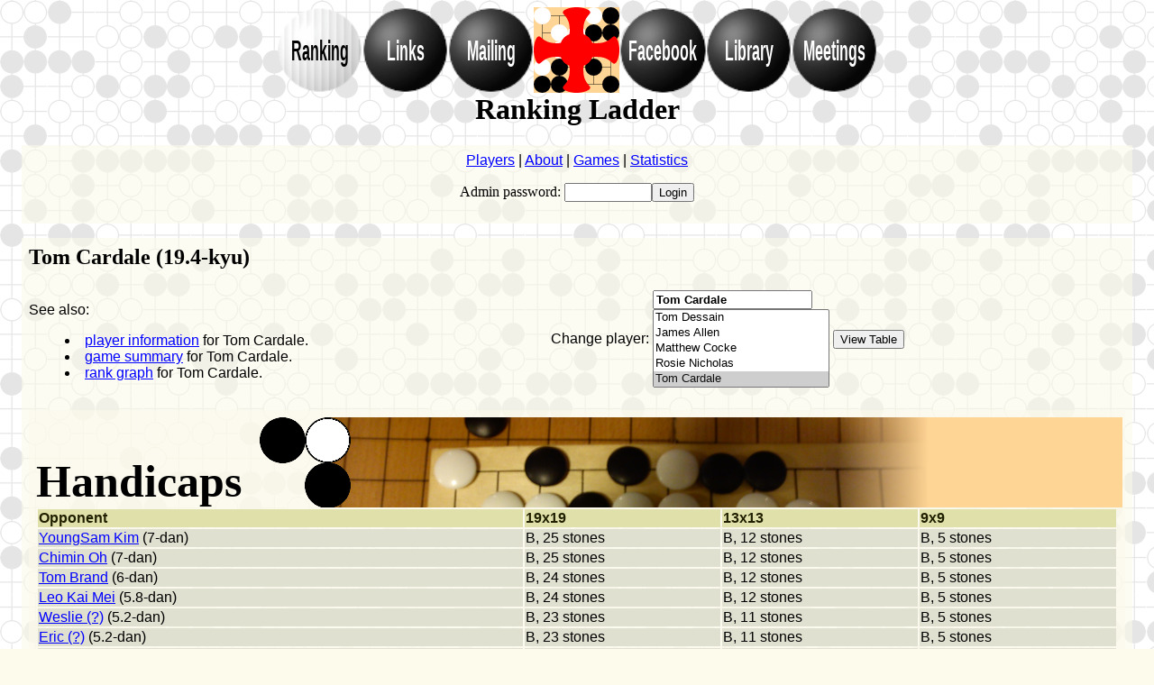

--- FILE ---
content_type: text/html; charset=UTF-8
request_url: https://durhamgo.club/handicaps.php?player=281
body_size: 14850
content:
<!DOCTYPE html
     PUBLIC "-//W3C//DTD XHTML 1.0 Strict//EN"
     "http://www.w3.org/TR/xhtml1/DTD/xhtml1-strict.dtd">

<html lang="en"><head><title>Go Club</title>

<link rel="stylesheet" type="text/css" href="index.css" />
<script src="sorttable.js" type="text/javascript"></script>
<meta name="viewport" content="width=device-width, initial-scale=1">
</head>

<body>

<div id='buttons'><ul> <li class="white"><a href="/ranking.php">Ranking</a></li>  <li class="black"><a href="/links.php">Links</a></li>  <li class="black"><a href="/mailinglist.php">Mailing</a></li>  <li class="logo"><a href="/index.php"></a></li>  <li class="black"><a href="https://www.facebook.com/groups/2203234955/">Facebook</a></li>  <li class="black"><a href="/library.php">Library</a></li>  <li class="black"><a href="/meetings.php">Meetings</a></li> </ul></div>
<h1>Ranking Ladder</h1>



<div class="block">
<p class="center">
<a href="goladder.php">Players</a> |
<a href="ranking.php">About</a> |
<a href="viewgames.php">Games</a> |
<a href="stats.php">Statistics</a>
<!--(stats page, plus suggestions from ranking.php)-->
</p>

<p class="center"><form action="goladder.php" method="POST" class="center">Admin password: <input type="password" size=10 name="password"><input type="submit" value="Login"></form>
</p>
</div>




<div class="block">
<h2>Tom Cardale (19.4-kyu)</h2>

<div class="outerblock">
<div class="halfblock wrap">
<p>
See also:
<ul>
<li> <a href="players.php?player=281">player information</a>
for Tom Cardale.
<li> <a href="summaries.php?player=281">game summary</a>
for Tom Cardale.
<li> <a href="rankgraph.php?player=281">rank graph</a>
for Tom Cardale.
</ul>
</p>
</div>

<div class="halfblock wrap">
<form action="handicaps.php" method="POST">
<table>
<tr>
<td>Change player:</td>
<td>
<input name="playername" id="inputplayername" type="text" autocomplete="off" value="Tom Cardale" style="font-weight: bold;" oninput="var arr = ['Alan Wang','Alex Billington','Azeem Maruf','Craig Maclean','Dan Milne','Edie Trevor','Gregoire Payen','Jeremi Grabas','Reinhard (?)','Sam Bithell','Albert (?)','Alexis (?)','Fergus Brown','Finley Ilett','Jack Moaby','Rowan Litting','Thomas F','Andrew Ambrose-Thurman','Isabella Castel-branco','Rich Bentley','Henry Parker-Coombs','Oscar Munday','Ava R','Matthew (?)','Sukey Zhou','Olivia House','Dore Leung','Laurence (?)','Sherry (Yushi) Zhao','Tom Min','Alex Millington','Sam Caskie','Erik Tallinn','Fahad Omer','Ishan Bharti','Ralph Henderson','Hana Henderson','Aleksa (?)','Chris Quan','Iwo Wasek','Matteo Lai','Raj Singh','Matilda (?)','Milan Grabits','Ben Shen','Alex Potter','Ross Kinnaird','Leon Ma','Wylan Men','Clary (?)','Marc Jentimir','Sorina Matcas','Gengyuan Li','Daisy GL','Luca Comitis','Victoria Kingsman','Zara Franco','Beatrix Koh','Lucian Wang','Riccardo (?)','Matthew Trenaman','Ben Tattersley','Oliver Rothnie','Isaac (?)','Peter Brealey','Bodie Jeffrey','Efosa Idiaghe','Malina (?)','Rory Noden','Tom Hepworth','Amy Upton','Heehean Ryu','Jerry Wong','Robin Nandi','David Stephenson','Jonathan (Sicheng) Shang','Oliver Davis','Puttiwat Kongkaew','KeeJae Nam','Daniel Wu','Jason Lu','Teddy McManus','Hugo Bochel','Liam Neish','Nick (?)','Noe Ziegler','Theo Mulraney','Alice Proulers','Miranda Meyer','Eric Zhou','Jesse (?)','Yuko (?)','Rob Manders','Tom Coulthard','William Cleeve','Jess Green','Jonathan Cherrett','Maya Eagles','Mergem','Harit Mahaton','Sam Ezeh','Matthew Frye','Andreii Yakubenko','Jayden (?)','Josh (?)','James Urquhart','Sheri (?)','Nicholas Yelland','Chris Muse','SSC (?)','Alice Wantong','Eric (?)','James (?)','Nathan Gilbert','David Huang','David Killen','Crystal Chen','Wenhai (?)','Diego Guo','Samson','Jeremy Cai','Emily Williams','Davis (?)','Paul Callaghan','Alexander Terefenko','Richard Watson','Kayla (?)','Shiyu (?)','Chris (?)','Leo Kai Mei','Weslie (?)','Jae (?)','Shashwat Chandra','Alex Kent','Luke Ainscow','Sandy Taylor','Ashley Wilson','Alice Ambrose-Thurman','Matthew Berto','Tom Hill','William Hong','Emily Griffiths','Martin Radulov','Michael Pitchers','Wendy ?','Claudia Davies','Hailiang Du','Yuiwai Chung','David Liu','Lorraine Hon','Siqi Ma','Tom Adams','Peter Maxwell','Reuben McQueen','Darren Wong','Elly Cordiner','Heyward Lam','Kevin Jim','James Wroe','Miao Xinyun','Oliver Squire','Yujun Gao','Ken Vong','Philip Kemper','Alexander Fleck','Bonnie ?','Nathan Ward-Cooper','Xiangliang Zhong','Matthew (Mengchu Li)','Christopher Lindop','Julian Xuan','Kelvin ?','DK (Daniel Kim)','Millie Mequin','Jethro Reeve','Richard Stuart','Tom Sutton','Bill Penny','Harry Hughes','Vladimiro Zelaya','Alex Lambert','Lin Derz','Philipp Czerner','Grace Jackson','Luke Cornwall-Jones','Matthew Edwards','Thomas Small','Will Taylor (2)','Catriona Sellick','Samantha Banfield','Zach Sullivan','Haowei Zhang','Pierluca DAmato','Chufan Wang','David von Kerssenbrock-Krosigk','Jarvis Wang','Sam Jepson','Scott Hicklin','Kuba Radozycki','David Meijer','Kamil Bronka','Salina Siu','Tom Brand','Chris Dante','Dan Tobin','Jennifer ?','Mark Haddick','Emma Nicholls','Hannah Chambers','Jack ?','Valery Gusev','Michael Xin','Emil Pevtsov','Matthias Gorg','Jokke Hasa','Kaisa Nuolioja','Lukas Wolff','James Roe','James Humphries','James Matthews','James Milne','Alan Go','Russell Haswell','Jeff Rho','Zhe Chen','Kim Rau','Sam Penn','Jack Moore','Lisa Liu','Alonso Castillo-Ramirez','Matthew Anthony','Stephan Wojtowytsch','Olivia Seddon','Fiona','Michael T','Adam Harries','Rebecca Brouwers','Chimin Oh','James Hill','Leopold Arthur Sutton','Hannah Rogers','Alex Corradine','Anne Hogarth','James Ryan','John Hill','Josh Green','Daniel Owens','Jos Tasche','Tuulia','Marcus Lam','Ali Dudgeon','Daniel Cawley','Stuart Watson','Edward Ward','Chong Han','Valentina Erastova','YoungSam Kim','Clari Cahill','Ice (Bing) Liu','John Bowcock','Katie Self','Paul Williams','Cheryl Yip','Keita Johnston','Jakob Stein','Chris Watson','Riccardo Shirres','Ersil Jabbar','Nigel Sotelo','Yalin Yang','Sam Sowden-Garcia','Don OMeara','Jake Waller','William Pinkney-Baird','Charley Cummings','Julia Retzmanik','Vincent Hsu Hung Yen','Jake Newport','Lisa Meyering','Benjamin Lambart','Keren Wu','Tin-Pui Chan','Zafer Tandogdu','Maria','Istvan Szecsenyi','Rafael Mello','Jonas Hamre','Rory ?','Usmaan ?','Brian Akperi','Mian Dai','Edwin Brady','Lachlan Pockett','Martin Dehnel','Rob ?','Joshua Bull','Teddi Burnett','Clare-Marie Macey','Will Grayson','Emma Wilson','Anisha Tanna','Ariadne Schulz','Serena Liu','Aleksandr Nekrasov','Angus Wilson-MacDonald','Sandra Kvedaraite','Aaron Wilson','Jen He','Michael Jones','Tanach Kanganasiri','Mai Tsuneki','Rei Shimoda','Sammi Chau','Yuan Kai','Meera Shah','Rafael Sowden Garcia','Robin Auer','John Shafer','Eliza Chan','Rachel Goodband','Abbey Sturrock','Yulia Sokhranova','James Fielder','Andrew Bate','Jenny Radcliffe','Will Clarke','Luke Humphreys','David Sinclair','James Walker','Jeffrey Choi','Joseph Nicholas','Paul Taylor','Robin Zigmond','Andrew Kay','Max Johnson','Feitei','Weiran','Terrence','Gideon ??','Sam T','Tobias','Xiao Xin Li','Jenny Care','Matthew Taylor','Chris Barnett','Dave Ambrose-Griffith','Emma L','Peter Collington','Harry Braviner','Matt Scott','Hannah D','Victoria N','Paddy Holland','Tippy ??','Veronique ??','Guy Hutchinson','Iain Georgeson','Hannah Whiteoak','Kat','Claire C','Tom Dessain','James Allen','Matthew Cocke','Rosie Nicholas','Tom Cardale','James Inman','Peter Maloney','Rosa','Ruaridh Ellison','Sabine ??','Jon Page','Chinli ??','John W??','Lim ??','Sammy ??','Sol Ee Lim','Vicky ??','Dominic Oram','Jing ??','Joe Taylor','Will Taylor','James Hadfield','Adam Mitchell','Chris Hack','Manon Hardiagon','Jono Teutenberg','Andrew Boreham','Gregor Welsh','Freddie Ruddick','Tom Fletcher','Guangixiang Li','Erica Storey','Nicholas ?','Jonathan Raymond','Douglas McIvor','Thomas Wightman','Nicholas Davis','Ace Li','Jane Li','Ian Sudberry','Russell Brooks','Bowen Thomas-Lundin','Simon Armstrong','Aimee Hall','Claire Creagh','Jamie ?','Oliver ?Hall','Daniel Brattan','Caroline Walters','Helen Brown','Ian ?','Jake Pentland','Stephen Brown','Xuan Ma','Fay','Alan Roberts','Mona Wang','Patrick Batty','John Wilson','Matt Holton','Elfego Roiz','Isabel Marchevsky','Eric Yu','Dimitar Ivanov','William Huntley','Eri Toyoda','Annabelle Xie','Jasmine Phang','Jordan Christopher','-- External 7 dan --','-- External 6 dan --','-- External 5 dan --','-- External 4 dan --','-- External 3 dan --','-- External 2 dan --','-- External 1 dan --','-- External 1 kyu --','-- External 2 kyu --','-- External 3 kyu --','-- External 4 kyu --','-- External 5 kyu --','-- External 6 kyu --','-- External 7 kyu --','-- External 8 kyu --','-- External 9 kyu --','-- External 10 kyu --','-- External 11 kyu --','-- External 12 kyu --','-- External 13 kyu --','-- External 14 kyu --','-- External 15 kyu --','-- External 16 kyu --','-- External 17 kyu --','-- External 18 kyu --','-- External 19 kyu --','-- External 20 kyu --','-- External 21 kyu --','-- External 22 kyu --','-- External 23 kyu --','-- External 24 kyu --','-- External 25 kyu --','-- External 26 kyu --','-- External 27 kyu --','-- External 28 kyu --','-- External 29 kyu --','-- External 30 kyu --',];var list = document.getElementById('inputplayernameval');var input = document.getElementById('inputplayername');var newarr = arr.filter(function (value) {if (value.toUpperCase().indexOf(input.value.toUpperCase()) > -1) {return true;} return false;});while(list.options.length){list.remove(0);}var opt; for(opt=0;opt<newarr.length;opt++){list.options.add(new Option(newarr[opt],opt));}list.selectedIndex = 0;"/><br><select name="playernameval" size="5" id="inputplayernameval" onchange="var list = document.getElementById('inputplayernameval');var input = document.getElementById('inputplayername');input.value = list.options[list.selectedIndex].text;" onfocus="this.onchange();"><option>Alan Wang</option><option>Alex Billington</option><option>Azeem Maruf</option><option>Craig Maclean</option><option>Dan Milne</option><option>Edie Trevor</option><option>Gregoire Payen</option><option>Jeremi Grabas</option><option>Reinhard (?)</option><option>Sam Bithell</option><option>Albert (?)</option><option>Alexis (?)</option><option>Fergus Brown</option><option>Finley Ilett</option><option>Jack Moaby</option><option>Rowan Litting</option><option>Thomas F</option><option>Andrew Ambrose-Thurman</option><option>Isabella Castel-branco</option><option>Rich Bentley</option><option>Henry Parker-Coombs</option><option>Oscar Munday</option><option>Ava R</option><option>Matthew (?)</option><option>Sukey Zhou</option><option>Olivia House</option><option>Dore Leung</option><option>Laurence (?)</option><option>Sherry (Yushi) Zhao</option><option>Tom Min</option><option>Alex Millington</option><option>Sam Caskie</option><option>Erik Tallinn</option><option>Fahad Omer</option><option>Ishan Bharti</option><option>Ralph Henderson</option><option>Hana Henderson</option><option>Aleksa (?)</option><option>Chris Quan</option><option>Iwo Wasek</option><option>Matteo Lai</option><option>Raj Singh</option><option>Matilda (?)</option><option>Milan Grabits</option><option>Ben Shen</option><option>Alex Potter</option><option>Ross Kinnaird</option><option>Leon Ma</option><option>Wylan Men</option><option>Clary (?)</option><option>Marc Jentimir</option><option>Sorina Matcas</option><option>Gengyuan Li</option><option>Daisy GL</option><option>Luca Comitis</option><option>Victoria Kingsman</option><option>Zara Franco</option><option>Beatrix Koh</option><option>Lucian Wang</option><option>Riccardo (?)</option><option>Matthew Trenaman</option><option>Ben Tattersley</option><option>Oliver Rothnie</option><option>Isaac (?)</option><option>Peter Brealey</option><option>Bodie Jeffrey</option><option>Efosa Idiaghe</option><option>Malina (?)</option><option>Rory Noden</option><option>Tom Hepworth</option><option>Amy Upton</option><option>Heehean Ryu</option><option>Jerry Wong</option><option>Robin Nandi</option><option>David Stephenson</option><option>Jonathan (Sicheng) Shang</option><option>Oliver Davis</option><option>Puttiwat Kongkaew</option><option>KeeJae Nam</option><option>Daniel Wu</option><option>Jason Lu</option><option>Teddy McManus</option><option>Hugo Bochel</option><option>Liam Neish</option><option>Nick (?)</option><option>Noe Ziegler</option><option>Theo Mulraney</option><option>Alice Proulers</option><option>Miranda Meyer</option><option>Eric Zhou</option><option>Jesse (?)</option><option>Yuko (?)</option><option>Rob Manders</option><option>Tom Coulthard</option><option>William Cleeve</option><option>Jess Green</option><option>Jonathan Cherrett</option><option>Maya Eagles</option><option>Mergem</option><option>Harit Mahaton</option><option>Sam Ezeh</option><option>Matthew Frye</option><option>Andreii Yakubenko</option><option>Jayden (?)</option><option>Josh (?)</option><option>James Urquhart</option><option>Sheri (?)</option><option>Nicholas Yelland</option><option>Chris Muse</option><option>SSC (?)</option><option>Alice Wantong</option><option>Eric (?)</option><option>James (?)</option><option>Nathan Gilbert</option><option>David Huang</option><option>David Killen</option><option>Crystal Chen</option><option>Wenhai (?)</option><option>Diego Guo</option><option>Samson</option><option>Jeremy Cai</option><option>Emily Williams</option><option>Davis (?)</option><option>Paul Callaghan</option><option>Alexander Terefenko</option><option>Richard Watson</option><option>Kayla (?)</option><option>Shiyu (?)</option><option>Chris (?)</option><option>Leo Kai Mei</option><option>Weslie (?)</option><option>Jae (?)</option><option>Shashwat Chandra</option><option>Alex Kent</option><option>Luke Ainscow</option><option>Sandy Taylor</option><option>Ashley Wilson</option><option>Alice Ambrose-Thurman</option><option>Matthew Berto</option><option>Tom Hill</option><option>William Hong</option><option>Emily Griffiths</option><option>Martin Radulov</option><option>Michael Pitchers</option><option>Wendy ?</option><option>Claudia Davies</option><option>Hailiang Du</option><option>Yuiwai Chung</option><option>David Liu</option><option>Lorraine Hon</option><option>Siqi Ma</option><option>Tom Adams</option><option>Peter Maxwell</option><option>Reuben McQueen</option><option>Darren Wong</option><option>Elly Cordiner</option><option>Heyward Lam</option><option>Kevin Jim</option><option>James Wroe</option><option>Miao Xinyun</option><option>Oliver Squire</option><option>Yujun Gao</option><option>Ken Vong</option><option>Philip Kemper</option><option>Alexander Fleck</option><option>Bonnie ?</option><option>Nathan Ward-Cooper</option><option>Xiangliang Zhong</option><option>Matthew (Mengchu Li)</option><option>Christopher Lindop</option><option>Julian Xuan</option><option>Kelvin ?</option><option>DK (Daniel Kim)</option><option>Millie Mequin</option><option>Jethro Reeve</option><option>Richard Stuart</option><option>Tom Sutton</option><option>Bill Penny</option><option>Harry Hughes</option><option>Vladimiro Zelaya</option><option>Alex Lambert</option><option>Lin Derz</option><option>Philipp Czerner</option><option>Grace Jackson</option><option>Luke Cornwall-Jones</option><option>Matthew Edwards</option><option>Thomas Small</option><option>Will Taylor (2)</option><option>Catriona Sellick</option><option>Samantha Banfield</option><option>Zach Sullivan</option><option>Haowei Zhang</option><option>Pierluca DAmato</option><option>Chufan Wang</option><option>David von Kerssenbrock-Krosigk</option><option>Jarvis Wang</option><option>Sam Jepson</option><option>Scott Hicklin</option><option>Kuba Radozycki</option><option>David Meijer</option><option>Kamil Bronka</option><option>Salina Siu</option><option>Tom Brand</option><option>Chris Dante</option><option>Dan Tobin</option><option>Jennifer ?</option><option>Mark Haddick</option><option>Emma Nicholls</option><option>Hannah Chambers</option><option>Jack ?</option><option>Valery Gusev</option><option>Michael Xin</option><option>Emil Pevtsov</option><option>Matthias Gorg</option><option>Jokke Hasa</option><option>Kaisa Nuolioja</option><option>Lukas Wolff</option><option>James Roe</option><option>James Humphries</option><option>James Matthews</option><option>James Milne</option><option>Alan Go</option><option>Russell Haswell</option><option>Jeff Rho</option><option>Zhe Chen</option><option>Kim Rau</option><option>Sam Penn</option><option>Jack Moore</option><option>Lisa Liu</option><option>Alonso Castillo-Ramirez</option><option>Matthew Anthony</option><option>Stephan Wojtowytsch</option><option>Olivia Seddon</option><option>Fiona</option><option>Michael T</option><option>Adam Harries</option><option>Rebecca Brouwers</option><option>Chimin Oh</option><option>James Hill</option><option>Leopold Arthur Sutton</option><option>Hannah Rogers</option><option>Alex Corradine</option><option>Anne Hogarth</option><option>James Ryan</option><option>John Hill</option><option>Josh Green</option><option>Daniel Owens</option><option>Jos Tasche</option><option>Tuulia</option><option>Marcus Lam</option><option>Ali Dudgeon</option><option>Daniel Cawley</option><option>Stuart Watson</option><option>Edward Ward</option><option>Chong Han</option><option>Valentina Erastova</option><option>YoungSam Kim</option><option>Clari Cahill</option><option>Ice (Bing) Liu</option><option>John Bowcock</option><option>Katie Self</option><option>Paul Williams</option><option>Cheryl Yip</option><option>Keita Johnston</option><option>Jakob Stein</option><option>Chris Watson</option><option>Riccardo Shirres</option><option>Ersil Jabbar</option><option>Nigel Sotelo</option><option>Yalin Yang</option><option>Sam Sowden-Garcia</option><option>Don OMeara</option><option>Jake Waller</option><option>William Pinkney-Baird</option><option>Charley Cummings</option><option>Julia Retzmanik</option><option>Vincent Hsu Hung Yen</option><option>Jake Newport</option><option>Lisa Meyering</option><option>Benjamin Lambart</option><option>Keren Wu</option><option>Tin-Pui Chan</option><option>Zafer Tandogdu</option><option>Maria</option><option>Istvan Szecsenyi</option><option>Rafael Mello</option><option>Jonas Hamre</option><option>Rory ?</option><option>Usmaan ?</option><option>Brian Akperi</option><option>Mian Dai</option><option>Edwin Brady</option><option>Lachlan Pockett</option><option>Martin Dehnel</option><option>Rob ?</option><option>Joshua Bull</option><option>Teddi Burnett</option><option>Clare-Marie Macey</option><option>Will Grayson</option><option>Emma Wilson</option><option>Anisha Tanna</option><option>Ariadne Schulz</option><option>Serena Liu</option><option>Aleksandr Nekrasov</option><option>Angus Wilson-MacDonald</option><option>Sandra Kvedaraite</option><option>Aaron Wilson</option><option>Jen He</option><option>Michael Jones</option><option>Tanach Kanganasiri</option><option>Mai Tsuneki</option><option>Rei Shimoda</option><option>Sammi Chau</option><option>Yuan Kai</option><option>Meera Shah</option><option>Rafael Sowden Garcia</option><option>Robin Auer</option><option>John Shafer</option><option>Eliza Chan</option><option>Rachel Goodband</option><option>Abbey Sturrock</option><option>Yulia Sokhranova</option><option>James Fielder</option><option>Andrew Bate</option><option>Jenny Radcliffe</option><option>Will Clarke</option><option>Luke Humphreys</option><option>David Sinclair</option><option>James Walker</option><option>Jeffrey Choi</option><option>Joseph Nicholas</option><option>Paul Taylor</option><option>Robin Zigmond</option><option>Andrew Kay</option><option>Max Johnson</option><option>Feitei</option><option>Weiran</option><option>Terrence</option><option>Gideon ??</option><option>Sam T</option><option>Tobias</option><option>Xiao Xin Li</option><option>Jenny Care</option><option>Matthew Taylor</option><option>Chris Barnett</option><option>Dave Ambrose-Griffith</option><option>Emma L</option><option>Peter Collington</option><option>Harry Braviner</option><option>Matt Scott</option><option>Hannah D</option><option>Victoria N</option><option>Paddy Holland</option><option>Tippy ??</option><option>Veronique ??</option><option>Guy Hutchinson</option><option>Iain Georgeson</option><option>Hannah Whiteoak</option><option>Kat</option><option>Claire C</option><option>Tom Dessain</option><option>James Allen</option><option>Matthew Cocke</option><option>Rosie Nicholas</option><option selected>Tom Cardale</option><option>James Inman</option><option>Peter Maloney</option><option>Rosa</option><option>Ruaridh Ellison</option><option>Sabine ??</option><option>Jon Page</option><option>Chinli ??</option><option>John W??</option><option>Lim ??</option><option>Sammy ??</option><option>Sol Ee Lim</option><option>Vicky ??</option><option>Dominic Oram</option><option>Jing ??</option><option>Joe Taylor</option><option>Will Taylor</option><option>James Hadfield</option><option>Adam Mitchell</option><option>Chris Hack</option><option>Manon Hardiagon</option><option>Jono Teutenberg</option><option>Andrew Boreham</option><option>Gregor Welsh</option><option>Freddie Ruddick</option><option>Tom Fletcher</option><option>Guangixiang Li</option><option>Erica Storey</option><option>Nicholas ?</option><option>Jonathan Raymond</option><option>Douglas McIvor</option><option>Thomas Wightman</option><option>Nicholas Davis</option><option>Ace Li</option><option>Jane Li</option><option>Ian Sudberry</option><option>Russell Brooks</option><option>Bowen Thomas-Lundin</option><option>Simon Armstrong</option><option>Aimee Hall</option><option>Claire Creagh</option><option>Jamie ?</option><option>Oliver ?Hall</option><option>Daniel Brattan</option><option>Caroline Walters</option><option>Helen Brown</option><option>Ian ?</option><option>Jake Pentland</option><option>Stephen Brown</option><option>Xuan Ma</option><option>Fay</option><option>Alan Roberts</option><option>Mona Wang</option><option>Patrick Batty</option><option>John Wilson</option><option>Matt Holton</option><option>Elfego Roiz</option><option>Isabel Marchevsky</option><option>Eric Yu</option><option>Dimitar Ivanov</option><option>William Huntley</option><option>Eri Toyoda</option><option>Annabelle Xie</option><option>Jasmine Phang</option><option>Jordan Christopher</option><option>-- External 7 dan --</option><option>-- External 6 dan --</option><option>-- External 5 dan --</option><option>-- External 4 dan --</option><option>-- External 3 dan --</option><option>-- External 2 dan --</option><option>-- External 1 dan --</option><option>-- External 1 kyu --</option><option>-- External 2 kyu --</option><option>-- External 3 kyu --</option><option>-- External 4 kyu --</option><option>-- External 5 kyu --</option><option>-- External 6 kyu --</option><option>-- External 7 kyu --</option><option>-- External 8 kyu --</option><option>-- External 9 kyu --</option><option>-- External 10 kyu --</option><option>-- External 11 kyu --</option><option>-- External 12 kyu --</option><option>-- External 13 kyu --</option><option>-- External 14 kyu --</option><option>-- External 15 kyu --</option><option>-- External 16 kyu --</option><option>-- External 17 kyu --</option><option>-- External 18 kyu --</option><option>-- External 19 kyu --</option><option>-- External 20 kyu --</option><option>-- External 21 kyu --</option><option>-- External 22 kyu --</option><option>-- External 23 kyu --</option><option>-- External 24 kyu --</option><option>-- External 25 kyu --</option><option>-- External 26 kyu --</option><option>-- External 27 kyu --</option><option>-- External 28 kyu --</option><option>-- External 29 kyu --</option><option>-- External 30 kyu --</option></select></td>
<td>
<input type="submit" value="View Table">
</td>
</table>
</form>
</div>
</div>

<div class="block">
<div class="title">
<h2>Handicaps</h2>
<div><div style="background-image: url('/headerpics/header-goban1.png');"></div></div>
</div>

<table   class="ladder">
<tr><th>Opponent</th><th>19x19</th><th>13x13</th><th>9x9</th></tr>

<td><a href="handicaps.php?player=441">YoungSam Kim</a> (7-dan)</td><td>B, 25 stones</td><td>B, 12 stones</td><td>B, 5 stones</td></tr><td><a href="handicaps.php?player=428">Chimin Oh</a> (7-dan)</td><td>B, 25 stones</td><td>B, 12 stones</td><td>B, 5 stones</td></tr><td><a href="handicaps.php?player=478">Tom Brand</a> (6-dan)</td><td>B, 24 stones</td><td>B, 12 stones</td><td>B, 5 stones</td></tr><td><a href="handicaps.php?player=544">Leo Kai Mei</a> (5.8-dan)</td><td>B, 24 stones</td><td>B, 12 stones</td><td>B, 5 stones</td></tr><td><a href="handicaps.php?player=548">Weslie (?)</a> (5.2-dan)</td><td>B, 23 stones</td><td>B, 11 stones</td><td>B, 5 stones</td></tr><td><a href="handicaps.php?player=564">Eric (?)</a> (5.2-dan)</td><td>B, 23 stones</td><td>B, 11 stones</td><td>B, 5 stones</td></tr><td><a href="handicaps.php?player=626">Chris Quan</a> (5.1-dan)</td><td>B, 23 stones</td><td>B, 11 stones</td><td>B, 5 stones</td></tr><td><a href="handicaps.php?player=361">Yuan Kai</a> (5-dan)</td><td>B, 23 stones</td><td>B, 11 stones</td><td>B, 5 stones</td></tr><td><a href="handicaps.php?player=555">Shiyu (?)</a> (5-dan)</td><td>B, 23 stones</td><td>B, 11 stones</td><td>B, 5 stones</td></tr><td><a href="handicaps.php?player=443">Chong Han</a> (5-dan)</td><td>B, 23 stones</td><td>B, 11 stones</td><td>B, 5 stones</td></tr><td><a href="handicaps.php?player=397">Keren Wu</a> (5-dan)</td><td>B, 23 stones</td><td>B, 11 stones</td><td>B, 5 stones</td></tr><td><a href="handicaps.php?player=167">Matthew Cocke</a> (5-dan)</td><td>B, 23 stones</td><td>B, 11 stones</td><td>B, 5 stones</td></tr><td><a href="handicaps.php?player=595">Jonathan (Sicheng) Shang</a> (4.2-dan)</td><td>B, 22 stones</td><td>B, 11 stones</td><td>B, 5 stones</td></tr><td><a href="handicaps.php?player=290">Andrew Kay</a> (3.9-dan)</td><td>B, 22 stones</td><td>B, 11 stones</td><td>B, 4 stones</td></tr><td><a href="handicaps.php?player=556">Davis (?)</a> (3-dan)</td><td>B, 21 stones</td><td>B, 10 stones</td><td>B, 4 stones</td></tr><td><a href="handicaps.php?player=490">Lorraine Hon</a> (2.4-dan)</td><td>B, 20 stones</td><td>B, 10 stones</td><td>B, 4 stones</td></tr><td><a href="handicaps.php?player=195">Sandy Taylor</a> (2.3-dan)</td><td>B, 20 stones</td><td>B, 10 stones</td><td>B, 4 stones</td></tr><td><a href="handicaps.php?player=545">Jae (?)</a> (2.3-dan)</td><td>B, 20 stones</td><td>B, 10 stones</td><td>B, 4 stones</td></tr><td><a href="handicaps.php?player=427">Sam Bithell</a> (2-dan)</td><td>B, 20 stones</td><td>B, 10 stones</td><td>B, 4 stones</td></tr><td><a href="handicaps.php?player=287">Matt Scott</a> (2-dan)</td><td>B, 20 stones</td><td>B, 10 stones</td><td>B, 4 stones</td></tr><td><a href="handicaps.php?player=8">Matt Holton</a> (2-dan)</td><td>B, 20 stones</td><td>B, 10 stones</td><td>B, 4 stones</td></tr><td><a href="handicaps.php?player=485">David Liu</a> (1.9-dan)</td><td>B, 20 stones</td><td>B, 10 stones</td><td>B, 4 stones</td></tr><td><a href="handicaps.php?player=506">Vladimiro Zelaya</a> (1.9-dan)</td><td>B, 20 stones</td><td>B, 10 stones</td><td>B, 4 stones</td></tr><td><a href="handicaps.php?player=489">Haowei Zhang</a> (1.9-dan)</td><td>B, 20 stones</td><td>B, 10 stones</td><td>B, 4 stones</td></tr><td><a href="handicaps.php?player=203">Alex Kent</a> (1.9-dan)</td><td>B, 20 stones</td><td>B, 10 stones</td><td>B, 4 stones</td></tr><td><a href="handicaps.php?player=652">Reinhard (?)</a> (1.1-dan)</td><td>B, 19 stones</td><td>B, 9 stones</td><td>B, 4 stones</td></tr><td><a href="handicaps.php?player=567">SSC (?)</a> (-0-kyu)</td><td>B, 19 stones</td><td>B, 9 stones</td><td>B, 4 stones</td></tr><td><a href="handicaps.php?player=254">Teddy McManus</a> (0.1-kyu)</td><td>B, 19 stones</td><td>B, 9 stones</td><td>B, 4 stones</td></tr><td><a href="handicaps.php?player=514">Kelvin ?</a> (0.1-kyu)</td><td>B, 19 stones</td><td>B, 9 stones</td><td>B, 4 stones</td></tr><td><a href="handicaps.php?player=519">Bonnie ?</a> (0.1-kyu)</td><td>B, 19 stones</td><td>B, 9 stones</td><td>B, 4 stones</td></tr><td><a href="handicaps.php?player=565">James (?)</a> (0.1-kyu)</td><td>B, 19 stones</td><td>B, 9 stones</td><td>B, 4 stones</td></tr><td><a href="handicaps.php?player=480">Hailiang Du</a> (0.6-kyu)</td><td>B, 18 stones</td><td>B, 9 stones</td><td>B, 4 stones</td></tr><td><a href="handicaps.php?player=35">Chris Barnett</a> (1-kyu)</td><td>B, 18 stones</td><td>B, 9 stones</td><td>B, 4 stones</td></tr><td><a href="handicaps.php?player=421">Marcus Lam</a> (1-kyu)</td><td>B, 18 stones</td><td>B, 9 stones</td><td>B, 4 stones</td></tr><td><a href="handicaps.php?player=328">Xiao Xin Li</a> (1-kyu)</td><td>B, 18 stones</td><td>B, 9 stones</td><td>B, 4 stones</td></tr><td><a href="handicaps.php?player=187">Tom Coulthard</a> (1-kyu)</td><td>B, 18 stones</td><td>B, 9 stones</td><td>B, 4 stones</td></tr><td><a href="handicaps.php?player=632">Gengyuan Li</a> (1.1-kyu)</td><td>B, 18 stones</td><td>B, 9 stones</td><td>B, 4 stones</td></tr><td><a href="handicaps.php?player=594">Isaac (?)</a> (1.2-kyu)</td><td>B, 18 stones</td><td>B, 9 stones</td><td>B, 4 stones</td></tr><td><a href="handicaps.php?player=16">Edwin Brady</a> (1.3-kyu)</td><td>B, 18 stones</td><td>B, 9 stones</td><td>B, 4 stones</td></tr><td><a href="handicaps.php?player=635">Albert (?)</a> (1.3-kyu)</td><td>B, 18 stones</td><td>B, 9 stones</td><td>B, 4 stones</td></tr><td><a href="handicaps.php?player=285">Jono Teutenberg</a> (2-kyu)</td><td>B, 17 stones</td><td>B, 8 stones</td><td>B, 3 stones</td></tr><td><a href="handicaps.php?player=232">Guangixiang Li</a> (2-kyu)</td><td>B, 17 stones</td><td>B, 8 stones</td><td>B, 3 stones</td></tr><td><a href="handicaps.php?player=579">Yuko (?)</a> (2.2-kyu)</td><td>B, 17 stones</td><td>B, 8 stones</td><td>B, 3 stones</td></tr><td><a href="handicaps.php?player=537">Dan Milne</a> (2.6-kyu)</td><td>B, 16 stones</td><td>B, 8 stones</td><td>B, 3 stones</td></tr><td><a href="handicaps.php?player=158">Rich Bentley</a> (2.9-kyu)</td><td>B, 16 stones</td><td>B, 8 stones</td><td>B, 3 stones</td></tr><td><a href="handicaps.php?player=562">Alice Wantong</a> (3.1-kyu)</td><td>B, 16 stones</td><td>B, 8 stones</td><td>B, 3 stones</td></tr><td><a href="handicaps.php?player=645">Ralph Henderson</a> (3.3-kyu)</td><td>B, 16 stones</td><td>B, 8 stones</td><td>B, 3 stones</td></tr><td><a href="handicaps.php?player=547">Chris (?)</a> (3.4-kyu)</td><td>B, 15 stones</td><td>B, 7 stones</td><td>B, 3 stones</td></tr><td><a href="handicaps.php?player=339">Zhe Chen</a> (3.4-kyu)</td><td>B, 15 stones</td><td>B, 7 stones</td><td>B, 3 stones</td></tr><td><a href="handicaps.php?player=592">Alex Millington</a> (3.4-kyu)</td><td>B, 15 stones</td><td>B, 7 stones</td><td>B, 3 stones</td></tr><td><a href="handicaps.php?player=536">Alexander Terefenko</a> (3.5-kyu)</td><td>B, 15 stones</td><td>B, 7 stones</td><td>B, 3 stones</td></tr><td><a href="handicaps.php?player=512">Elfego Roiz</a> (4-kyu)</td><td>B, 15 stones</td><td>B, 7 stones</td><td>B, 3 stones</td></tr><td><a href="handicaps.php?player=248">Xuan Ma</a> (4.1-kyu)</td><td>B, 15 stones</td><td>B, 7 stones</td><td>B, 3 stones</td></tr><td><a href="handicaps.php?player=558">Samson</a> (4.1-kyu)</td><td>B, 15 stones</td><td>B, 7 stones</td><td>B, 3 stones</td></tr><td><a href="handicaps.php?player=486">Siqi Ma</a> (4.2-kyu)</td><td>B, 15 stones</td><td>B, 7 stones</td><td>B, 3 stones</td></tr><td><a href="handicaps.php?player=546">Shashwat Chandra</a> (4.3-kyu)</td><td>B, 15 stones</td><td>B, 7 stones</td><td>B, 3 stones</td></tr><td><a href="handicaps.php?player=467">William Hong</a> (4.3-kyu)</td><td>B, 15 stones</td><td>B, 7 stones</td><td>B, 3 stones</td></tr><td><a href="handicaps.php?player=26">Jenny Radcliffe</a> (4.5-kyu)</td><td>B, 14 stones</td><td>B, 7 stones</td><td>B, 3 stones</td></tr><td><a href="handicaps.php?player=384">Vincent Hsu Hung Yen</a> (4.7-kyu)</td><td>B, 14 stones</td><td>B, 7 stones</td><td>B, 3 stones</td></tr><td><a href="handicaps.php?player=638">Ben Shen</a> (5-kyu)</td><td>B, 14 stones</td><td>B, 7 stones</td><td>B, 3 stones</td></tr><td><a href="handicaps.php?player=64">Andrew Ambrose-Thurman</a> (5.3-kyu)</td><td>B, 14 stones</td><td>B, 7 stones</td><td>B, 3 stones</td></tr><td><a href="handicaps.php?player=601">Nick (?)</a> (5.3-kyu)</td><td>B, 14 stones</td><td>B, 7 stones</td><td>B, 3 stones</td></tr><td><a href="handicaps.php?player=483">Matthew Frye</a> (5.5-kyu)</td><td>B, 13 stones</td><td>B, 6 stones</td><td>B, 3 stones</td></tr><td><a href="handicaps.php?player=18">Paul Callaghan</a> (5.8-kyu)</td><td>B, 13 stones</td><td>B, 6 stones</td><td>B, 3 stones</td></tr><td><a href="handicaps.php?player=553">David Huang</a> (5.9-kyu)</td><td>B, 13 stones</td><td>B, 6 stones</td><td>B, 2 stones</td></tr><td><a href="handicaps.php?player=212">Will Taylor</a> (6-kyu)</td><td>B, 13 stones</td><td>B, 6 stones</td><td>B, 2 stones</td></tr><td><a href="handicaps.php?player=574">Harit Mahaton</a> (6-kyu)</td><td>B, 13 stones</td><td>B, 6 stones</td><td>B, 2 stones</td></tr><td><a href="handicaps.php?player=572">Craig Maclean</a> (6.1-kyu)</td><td>B, 13 stones</td><td>B, 6 stones</td><td>B, 2 stones</td></tr><td><a href="handicaps.php?player=268">Luke Humphreys</a> (6.2-kyu)</td><td>B, 13 stones</td><td>B, 6 stones</td><td>B, 2 stones</td></tr><td><a href="handicaps.php?player=496">James Urquhart</a> (6.3-kyu)</td><td>B, 13 stones</td><td>B, 6 stones</td><td>B, 2 stones</td></tr><td><a href="handicaps.php?player=143">John Shafer</a> (7-kyu)</td><td>B, 12 stones</td><td>B, 6 stones</td><td>B, 2 stones</td></tr><td><a href="handicaps.php?player=196">James Hadfield</a> (7-kyu)</td><td>B, 12 stones</td><td>B, 6 stones</td><td>B, 2 stones</td></tr><td><a href="handicaps.php?player=358">Rafael Mello</a> (7-kyu)</td><td>B, 12 stones</td><td>B, 6 stones</td><td>B, 2 stones</td></tr><td><a href="handicaps.php?player=487">Jarvis Wang</a> (7.2-kyu)</td><td>B, 12 stones</td><td>B, 6 stones</td><td>B, 2 stones</td></tr><td><a href="handicaps.php?player=534">David Killen</a> (7.4-kyu)</td><td>B, 11 stones</td><td>B, 5 stones</td><td>B, 2 stones</td></tr><td><a href="handicaps.php?player=360">Sammi Chau</a> (7.4-kyu)</td><td>B, 11 stones</td><td>B, 5 stones</td><td>B, 2 stones</td></tr><td><a href="handicaps.php?player=364">Tanach Kanganasiri</a> (7.6-kyu)</td><td>B, 11 stones</td><td>B, 5 stones</td><td>B, 2 stones</td></tr><td><a href="handicaps.php?player=606">Finley Ilett</a> (7.6-kyu)</td><td>B, 11 stones</td><td>B, 5 stones</td><td>B, 2 stones</td></tr><td><a href="handicaps.php?player=341">James Milne</a> (7.7-kyu)</td><td>B, 11 stones</td><td>B, 5 stones</td><td>B, 2 stones</td></tr><td><a href="handicaps.php?player=274">Andrew Bate</a> (7.7-kyu)</td><td>B, 11 stones</td><td>B, 5 stones</td><td>B, 2 stones</td></tr><td><a href="handicaps.php?player=272">Joseph Nicholas</a> (7.9-kyu)</td><td>B, 11 stones</td><td>B, 5 stones</td><td>B, 2 stones</td></tr><td><a href="handicaps.php?player=549">Chris Muse</a> (7.9-kyu)</td><td>B, 11 stones</td><td>B, 5 stones</td><td>B, 2 stones</td></tr><td><a href="handicaps.php?player=568">Josh (?)</a> (8-kyu)</td><td>B, 11 stones</td><td>B, 5 stones</td><td>B, 2 stones</td></tr><td><a href="handicaps.php?player=359">Will Grayson</a> (8.1-kyu)</td><td>B, 11 stones</td><td>B, 5 stones</td><td>B, 2 stones</td></tr><td><a href="handicaps.php?player=382">Mian Dai</a> (8.3-kyu)</td><td>B, 11 stones</td><td>B, 5 stones</td><td>B, 2 stones</td></tr><td><a href="handicaps.php?player=517">Nicholas Yelland</a> (8.3-kyu)</td><td>B, 11 stones</td><td>B, 5 stones</td><td>B, 2 stones</td></tr><td><a href="handicaps.php?player=302">Robin Zigmond</a> (8.3-kyu)</td><td>B, 11 stones</td><td>B, 5 stones</td><td>B, 2 stones</td></tr><td><a href="handicaps.php?player=279">Ace Li</a> (8.7-kyu)</td><td>B, 10 stones</td><td>B, 5 stones</td><td>B, 2 stones</td></tr><td><a href="handicaps.php?player=508">Robin Nandi</a> (8.9-kyu)</td><td>B, 10 stones</td><td>B, 5 stones</td><td>B, 2 stones</td></tr><td><a href="handicaps.php?player=293">Alice Ambrose-Thurman</a> (9.2-kyu)</td><td>B, 10 stones</td><td>B, 5 stones</td><td>B, 2 stones</td></tr><td><a href="handicaps.php?player=386">Alan Go</a> (9.3-kyu)</td><td>B, 10 stones</td><td>B, 5 stones</td><td>B, 2 stones</td></tr><td><a href="handicaps.php?player=570">Amy Upton</a> (9.3-kyu)</td><td>B, 10 stones</td><td>B, 5 stones</td><td>B, 2 stones</td></tr><td><a href="handicaps.php?player=400">Jokke Hasa</a> (9.8-kyu)</td><td>B, 9 stones</td><td>B, 4 stones</td><td>B, 2 stones</td></tr><td><a href="handicaps.php?player=563">Wenhai (?)</a> (9.9-kyu)</td><td>B, 9 stones</td><td>B, 4 stones</td><td>B, 2 stones</td></tr><td><a href="handicaps.php?player=488">Will Taylor (2)</a> (10-kyu)</td><td>B, 9 stones</td><td>B, 4 stones</td><td>B, 2 stones</td></tr><td><a href="handicaps.php?player=637">Oscar Munday</a> (10-kyu)</td><td>B, 9 stones</td><td>B, 4 stones</td><td>B, 2 stones</td></tr><td><a href="handicaps.php?player=242">Gregor Welsh</a> (10-kyu)</td><td>B, 9 stones</td><td>B, 4 stones</td><td>B, 2 stones</td></tr><td><a href="handicaps.php?player=460">Emil Pevtsov</a> (10.2-kyu)</td><td>B, 9 stones</td><td>B, 4 stones</td><td>B, 2 stones</td></tr><td><a href="handicaps.php?player=449">Eric Yu</a> (10.2-kyu)</td><td>B, 9 stones</td><td>B, 4 stones</td><td>B, 2 stones</td></tr><td><a href="handicaps.php?player=571">Jeremi Grabas</a> (10.2-kyu)</td><td>B, 9 stones</td><td>B, 4 stones</td><td>B, 2 stones</td></tr><td><a href="handicaps.php?player=275">Paul Williams</a> (10.3-kyu)</td><td>B, 9 stones</td><td>B, 4 stones</td><td>B, 2 stones</td></tr><td><a href="handicaps.php?player=450">Fiona</a> (10.4-kyu)</td><td>B, 9 stones</td><td>B, 4 stones</td><td>B, 2 stones</td></tr><td><a href="handicaps.php?player=288">Sam Jepson</a> (10.4-kyu)</td><td>B, 9 stones</td><td>B, 4 stones</td><td>B, 2 stones</td></tr><td><a href="handicaps.php?player=357">Brian Akperi</a> (10.6-kyu)</td><td>B, 8 stones</td><td>B, 4 stones</td><td>B, Even, no komi</td></tr><td><a href="handicaps.php?player=345">Josh Green</a> (10.6-kyu)</td><td>B, 8 stones</td><td>B, 4 stones</td><td>B, Even, no komi</td></tr><td><a href="handicaps.php?player=608">Rowan Litting</a> (10.7-kyu)</td><td>B, 8 stones</td><td>B, 4 stones</td><td>B, Even, no komi</td></tr><td><a href="handicaps.php?player=168">Jonathan Raymond</a> (11-kyu)</td><td>B, 8 stones</td><td>B, 4 stones</td><td>B, Even, no komi</td></tr><td><a href="handicaps.php?player=246">Fay</a> (11-kyu)</td><td>B, 8 stones</td><td>B, 4 stones</td><td>B, Even, no komi</td></tr><td><a href="handicaps.php?player=466">Dan Tobin</a> (11-kyu)</td><td>B, 8 stones</td><td>B, 4 stones</td><td>B, Even, no komi</td></tr><td><a href="handicaps.php?player=432">Keita Johnston</a> (11.1-kyu)</td><td>B, 8 stones</td><td>B, 4 stones</td><td>B, Even, no komi</td></tr><td><a href="handicaps.php?player=251">Hannah Whiteoak</a> (11.2-kyu)</td><td>B, 8 stones</td><td>B, 4 stones</td><td>B, Even, no komi</td></tr><td><a href="handicaps.php?player=559">Nathan Gilbert</a> (11.4-kyu)</td><td>B, 7 stones</td><td>B, 3 stones</td><td>B, Even, no komi</td></tr><td><a href="handicaps.php?player=453">Matthew (Mengchu Li)</a> (11.7-kyu)</td><td>B, 7 stones</td><td>B, 3 stones</td><td>B, Even, no komi</td></tr><td><a href="handicaps.php?player=646">Alan Wang</a> (11.9-kyu)</td><td>B, 7 stones</td><td>B, 3 stones</td><td>B, Even, no komi</td></tr><td><a href="handicaps.php?player=213">Patrick Batty</a> (12-kyu)</td><td>B, 7 stones</td><td>B, 3 stones</td><td>B, Even, no komi</td></tr><td><a href="handicaps.php?player=619">Alex Billington</a> (12.2-kyu)</td><td>B, 7 stones</td><td>B, 3 stones</td><td>B, Even, no komi</td></tr><td><a href="handicaps.php?player=465">Matthias Gorg</a> (12.2-kyu)</td><td>B, 7 stones</td><td>B, 3 stones</td><td>B, Even, no komi</td></tr><td><a href="handicaps.php?player=271">Sam Sowden-Garcia</a> (12.2-kyu)</td><td>B, 7 stones</td><td>B, 3 stones</td><td>B, Even, no komi</td></tr><td><a href="handicaps.php?player=458">David von Kerssenbrock-Krosigk</a> (12.3-kyu)</td><td>B, 7 stones</td><td>B, 3 stones</td><td>B, Even, no komi</td></tr><td><a href="handicaps.php?player=584">Luca Comitis</a> (13.2-kyu)</td><td>B, 6 stones</td><td>B, 3 stones</td><td>B, Even, no komi</td></tr><td><a href="handicaps.php?player=315">Will Clarke</a> (13.3-kyu)</td><td>B, 6 stones</td><td>B, 3 stones</td><td>B, Even, no komi</td></tr><td><a href="handicaps.php?player=344">Tin-Pui Chan</a> (13.6-kyu)</td><td>B, 5 stones</td><td>B, 2 stones</td><td>B, Even, no komi</td></tr><td><a href="handicaps.php?player=518">Yuiwai Chung</a> (13.7-kyu)</td><td>B, 5 stones</td><td>B, 2 stones</td><td>B, Even, no komi</td></tr><td><a href="handicaps.php?player=215">Matthew Taylor</a> (13.8-kyu)</td><td>B, 5 stones</td><td>B, 2 stones</td><td>B, Even, no komi</td></tr><td><a href="handicaps.php?player=312">Emma Nicholls</a> (14.1-kyu)</td><td>B, 5 stones</td><td>B, 2 stones</td><td>B, Even, no komi</td></tr><td><a href="handicaps.php?player=289">David Sinclair</a> (14.1-kyu)</td><td>B, 5 stones</td><td>B, 2 stones</td><td>B, Even, no komi</td></tr><td><a href="handicaps.php?player=43">Ashley Wilson</a> (14.2-kyu)</td><td>B, 5 stones</td><td>B, 2 stones</td><td>B, Even, no komi</td></tr><td><a href="handicaps.php?player=299">Paul Taylor</a> (14.2-kyu)</td><td>B, 5 stones</td><td>B, 2 stones</td><td>B, Even, no komi</td></tr><td><a href="handicaps.php?player=510">DK (Daniel Kim)</a> (14.5-kyu)</td><td>B, 4 stones</td><td>B, 2 stones</td><td>B, Even, no komi</td></tr><td><a href="handicaps.php?player=362">Rafael Sowden Garcia</a> (14.5-kyu)</td><td>B, 4 stones</td><td>B, 2 stones</td><td>B, Even, no komi</td></tr><td><a href="handicaps.php?player=409">James Matthews</a> (14.6-kyu)</td><td>B, 4 stones</td><td>B, 2 stones</td><td>B, Even, no komi</td></tr><td><a href="handicaps.php?player=494">Philipp Czerner</a> (14.8-kyu)</td><td>B, 4 stones</td><td>B, 2 stones</td><td>B, Even, no komi</td></tr><td><a href="handicaps.php?player=610">Gregoire Payen</a> (15-kyu)</td><td>B, 4 stones</td><td>B, 2 stones</td><td>B, Even, no komi</td></tr><td><a href="handicaps.php?player=550">William Cleeve</a> (15-kyu)</td><td>B, 4 stones</td><td>B, 2 stones</td><td>B, Even, no komi</td></tr><td><a href="handicaps.php?player=40">Russell Haswell</a> (15-kyu)</td><td>B, 4 stones</td><td>B, 2 stones</td><td>B, Even, no komi</td></tr><td><a href="handicaps.php?player=91">Daniel Brattan</a> (15-kyu)</td><td>B, 4 stones</td><td>B, 2 stones</td><td>B, Even, no komi</td></tr><td><a href="handicaps.php?player=394">Jos Tasche</a> (15.2-kyu)</td><td>B, 4 stones</td><td>B, 2 stones</td><td>B, Even, no komi</td></tr><td><a href="handicaps.php?player=580">Rob Manders</a> (15.2-kyu)</td><td>B, 4 stones</td><td>B, 2 stones</td><td>B, Even, no komi</td></tr><td><a href="handicaps.php?player=581">Leon Ma</a> (15.4-kyu)</td><td>B, 4 stones</td><td>B, 2 stones</td><td>B, Even, no komi</td></tr><td><a href="handicaps.php?player=401">Fergus Brown</a> (15.5-kyu)</td><td>B, 3 stones</td><td>B, Even, no komi</td><td>B, Even, no komi</td></tr><td><a href="handicaps.php?player=426">Ice (Bing) Liu</a> (15.9-kyu)</td><td>B, 3 stones</td><td>B, Even, no komi</td><td>B, Even, no komi</td></tr><td><a href="handicaps.php?player=342">William Pinkney-Baird</a> (16-kyu)</td><td>B, 3 stones</td><td>B, Even, no komi</td><td>B, Even, no komi</td></tr><td><a href="handicaps.php?player=611">Peter Brealey</a> (16.3-kyu)</td><td>B, 3 stones</td><td>B, Even, no komi</td><td>B, Even, no komi</td></tr><td><a href="handicaps.php?player=420">John Hill</a> (16.4-kyu)</td><td>B, 3 stones</td><td>B, Even, no komi</td><td>B, Even, no komi</td></tr><td><a href="handicaps.php?player=286">James Walker</a> (16.4-kyu)</td><td>B, 2 stones</td><td>B, Even, no komi</td><td>B, Even, no komi</td></tr><td><a href="handicaps.php?player=297">James Allen</a> (16.5-kyu)</td><td>B, 2 stones</td><td>B, Even, no komi</td><td>B, Even, no komi</td></tr><td><a href="handicaps.php?player=557">Sheri (?)</a> (16.5-kyu)</td><td>B, 2 stones</td><td>B, Even, no komi</td><td>B, Even, no komi</td></tr><td><a href="handicaps.php?player=498">Grace Jackson</a> (16.7-kyu)</td><td>B, 2 stones</td><td>B, Even, no komi</td><td>B, Even, no komi</td></tr><td><a href="handicaps.php?player=630">Alex Potter</a> (16.7-kyu)</td><td>B, 2 stones</td><td>B, Even, no komi</td><td>B, Even, no komi</td></tr><td><a href="handicaps.php?player=303">Kat</a> (16.8-kyu)</td><td>B, 2 stones</td><td>B, Even, no komi</td><td>B, Even, no komi</td></tr><td><a href="handicaps.php?player=513">Julian Xuan</a> (16.8-kyu)</td><td>B, 2 stones</td><td>B, Even, no komi</td><td>B, Even, no komi</td></tr><td><a href="handicaps.php?player=583">Sherry (Yushi) Zhao</a> (17-kyu)</td><td>B, 2 stones</td><td>B, Even, no komi</td><td>B, Even, no komi</td></tr><td><a href="handicaps.php?player=378">Adam Harries</a> (17.1-kyu)</td><td>B, 2 stones</td><td>B, Even, no komi</td><td>B, Even, no komi</td></tr><td><a href="handicaps.php?player=390">Zafer Tandogdu</a> (17.1-kyu)</td><td>B, 2 stones</td><td>B, Even, no komi</td><td>B, Even, no komi</td></tr><td><a href="handicaps.php?player=402">Kaisa Nuolioja</a> (17.3-kyu)</td><td>B, 2 stones</td><td>B, Even, no komi</td><td>B, Even, no komi</td></tr><td><a href="handicaps.php?player=298">James Fielder</a> (17.3-kyu)</td><td>B, 2 stones</td><td>B, Even, no komi</td><td>B, Even, no komi</td></tr><td><a href="handicaps.php?player=618">Isabella Castel-branco</a> (17.4-kyu)</td><td>B, Even, no komi</td><td>B, Even, no komi</td><td>B, Even, no komi</td></tr><td><a href="handicaps.php?player=650">Edie Trevor</a> (17.5-kyu)</td><td>B, Even, no komi</td><td>B, Even, no komi</td><td>B, Even, no komi</td></tr><td><a href="handicaps.php?player=340">James Ryan</a> (17.7-kyu)</td><td>B, Even, no komi</td><td>B, Even, no komi</td><td>B, Even, no komi</td></tr><td><a href="handicaps.php?player=270">Russell Brooks</a> (17.8-kyu)</td><td>B, Even, no komi</td><td>B, Even, no komi</td><td>B, Even, no komi</td></tr><td><a href="handicaps.php?player=627">Tom Min</a> (18.1-kyu)</td><td>B, Even, no komi</td><td>B, Even, no komi</td><td>B, Even, no komi</td></tr><td><a href="handicaps.php?player=464">Tom Sutton</a> (18.1-kyu)</td><td>B, Even, no komi</td><td>B, Even, no komi</td><td>B, Even, no komi</td></tr><td><a href="handicaps.php?player=396">Stephan Wojtowytsch</a> (18.3-kyu)</td><td>B, Even, no komi</td><td>B, Even, no komi</td><td>B, Even, no komi</td></tr><td><a href="handicaps.php?player=410">Emily Williams</a> (18.5-kyu)</td><td>Even</td><td>Even</td><td>Even</td></tr><td><a href="handicaps.php?player=392">Ben Tattersley</a> (18.6-kyu)</td><td>Even</td><td>Even</td><td>Even</td></tr><td><a href="handicaps.php?player=609">Olivia House</a> (18.8-kyu)</td><td>Even</td><td>Even</td><td>Even</td></tr><td><a href="handicaps.php?player=53">Stuart Watson</a> (18.8-kyu)</td><td>Even</td><td>Even</td><td>Even</td></tr><td><a href="handicaps.php?player=199">Joe Taylor</a> (19-kyu)</td><td>Even</td><td>Even</td><td>Even</td></tr><td><a href="handicaps.php?player=535">Tom Hill</a> (19-kyu)</td><td>Even</td><td>Even</td><td>Even</td></tr><td><a href="handicaps.php?player=356">Jonas Hamre</a> (19.1-kyu)</td><td>Even</td><td>Even</td><td>Even</td></tr><td><a href="handicaps.php?player=273">Ian Sudberry</a> (19.2-kyu)</td><td>Even</td><td>Even</td><td>Even</td></tr><td><a href="handicaps.php?player=335">Benjamin Lambart</a> (19.3-kyu)</td><td>Even</td><td>Even</td><td>Even</td></tr><td><a href="handicaps.php?player=472">Chris Dante</a> (19.3-kyu)</td><td>Even</td><td>Even</td><td>Even</td></tr><td><a href="handicaps.php?player=603">Jason Lu</a> (19.3-kyu)</td><td>Even</td><td>Even</td><td>Even</td></tr><td><a href="handicaps.php?player=539">Wendy ?</a> (19.3-kyu)</td><td>Even</td><td>Even</td><td>Even</td></tr><td><a href="handicaps.php?player=505">Matthew Edwards</a> (19.3-kyu)</td><td>Even</td><td>Even</td><td>Even</td></tr><td><a href="handicaps.php?player=495">Luke Ainscow</a> (19.3-kyu)</td><td>Even</td><td>Even</td><td>Even</td></tr><td><a href="handicaps.php?player=281">Tom Cardale</a> (19.4-kyu)</td><td>Even</td><td>Even</td><td>Even</td></tr><td><a href="handicaps.php?player=636">Erik Tallinn</a> (19.5-kyu)</td><td>Even</td><td>Even</td><td>Even</td></tr><td><a href="handicaps.php?player=504">Lin Derz</a> (19.5-kyu)</td><td>Even</td><td>Even</td><td>Even</td></tr><td><a href="handicaps.php?player=475">Valery Gusev</a> (19.6-kyu)</td><td>Even</td><td>Even</td><td>Even</td></tr><td><a href="handicaps.php?player=418">Edward Ward</a> (19.6-kyu)</td><td>Even</td><td>Even</td><td>Even</td></tr><td><a href="handicaps.php?player=493">Alex Lambert</a> (19.6-kyu)</td><td>Even</td><td>Even</td><td>Even</td></tr><td><a href="handicaps.php?player=585">Henry Parker-Coombs</a> (19.6-kyu)</td><td>Even</td><td>Even</td><td>Even</td></tr><td><a href="handicaps.php?player=291">Jeffrey Choi</a> (19.7-kyu)</td><td>Even</td><td>Even</td><td>Even</td></tr><td><a href="handicaps.php?player=462">Scott Hicklin</a> (19.7-kyu)</td><td>Even</td><td>Even</td><td>Even</td></tr><td><a href="handicaps.php?player=482">Bill Penny</a> (19.8-kyu)</td><td>Even</td><td>Even</td><td>Even</td></tr><td><a href="handicaps.php?player=222">Simon Armstrong</a> (19.8-kyu)</td><td>Even</td><td>Even</td><td>Even</td></tr><td><a href="handicaps.php?player=588">Eric Zhou</a> (20-kyu)</td><td>Even</td><td>Even</td><td>Even</td></tr><td><a href="handicaps.php?player=543">Matthew Berto</a> (20-kyu)</td><td>Even</td><td>Even</td><td>Even</td></tr><td><a href="handicaps.php?player=255">Douglas McIvor</a> (20.2-kyu)</td><td>Even</td><td>Even</td><td>Even</td></tr><td><a href="handicaps.php?player=258">Manon Hardiagon</a> (20.4-kyu)</td><td>W, Even, no komi</td><td>W, Even, no komi</td><td>W, Even, no komi</td></tr><td><a href="handicaps.php?player=484">Chufan Wang</a> (20.4-kyu)</td><td>W, Even, no komi</td><td>W, Even, no komi</td><td>W, Even, no komi</td></tr><td><a href="handicaps.php?player=481">Richard Stuart</a> (20.4-kyu)</td><td>W, Even, no komi</td><td>W, Even, no komi</td><td>W, Even, no komi</td></tr><td><a href="handicaps.php?player=491">Pierluca DAmato</a> (20.4-kyu)</td><td>W, Even, no komi</td><td>W, Even, no komi</td><td>W, Even, no komi</td></tr><td><a href="handicaps.php?player=455">Lisa Liu</a> (20.6-kyu)</td><td>W, Even, no komi</td><td>W, Even, no komi</td><td>W, Even, no komi</td></tr><td><a href="handicaps.php?player=263">Thomas Wightman</a> (20.8-kyu)</td><td>W, Even, no komi</td><td>W, Even, no komi</td><td>W, Even, no komi</td></tr><td><a href="handicaps.php?player=280">Nicholas ?</a> (20.8-kyu)</td><td>W, Even, no komi</td><td>W, Even, no komi</td><td>W, Even, no komi</td></tr><td><a href="handicaps.php?player=262">Erica Storey</a> (20.9-kyu)</td><td>W, Even, no komi</td><td>W, Even, no komi</td><td>W, Even, no komi</td></tr><td><a href="handicaps.php?player=454">Jeff Rho</a> (21.3-kyu)</td><td>W, Even, no komi</td><td>W, Even, no komi</td><td>W, Even, no komi</td></tr><td><a href="handicaps.php?player=343">Abbey Sturrock</a> (21.4-kyu)</td><td>W, 2 stones</td><td>W, Even, no komi</td><td>W, Even, no komi</td></tr><td><a href="handicaps.php?player=352">Robin Auer</a> (21.4-kyu)</td><td>W, 2 stones</td><td>W, Even, no komi</td><td>W, Even, no komi</td></tr><td><a href="handicaps.php?player=250">Harry Braviner</a> (21.5-kyu)</td><td>W, 2 stones</td><td>W, Even, no komi</td><td>W, Even, no komi</td></tr><td><a href="handicaps.php?player=377">Lachlan Pockett</a> (21.6-kyu)</td><td>W, 2 stones</td><td>W, Even, no komi</td><td>W, Even, no komi</td></tr><td><a href="handicaps.php?player=551">Jeremy Cai</a> (21.6-kyu)</td><td>W, 2 stones</td><td>W, Even, no komi</td><td>W, Even, no komi</td></tr><td><a href="handicaps.php?player=320">Max Johnson</a> (21.7-kyu)</td><td>W, 2 stones</td><td>W, Even, no komi</td><td>W, Even, no komi</td></tr><td><a href="handicaps.php?player=561">Crystal Chen</a> (22-kyu)</td><td>W, 2 stones</td><td>W, Even, no komi</td><td>W, Even, no komi</td></tr><td><a href="handicaps.php?player=600">Theo Mulraney</a> (22-kyu)</td><td>W, 2 stones</td><td>W, Even, no komi</td><td>W, Even, no komi</td></tr><td><a href="handicaps.php?player=278">Adam Mitchell</a> (22.2-kyu)</td><td>W, 2 stones</td><td>W, Even, no komi</td><td>W, Even, no komi</td></tr><td><a href="handicaps.php?player=324">Iain Georgeson</a> (22.5-kyu)</td><td>W, 3 stones</td><td>W, Even, no komi</td><td>W, Even, no komi</td></tr><td><a href="handicaps.php?player=379">Martin Dehnel</a> (22.5-kyu)</td><td>W, 3 stones</td><td>W, Even, no komi</td><td>W, Even, no komi</td></tr><td><a href="handicaps.php?player=497">Tom Adams</a> (22.5-kyu)</td><td>W, 3 stones</td><td>W, Even, no komi</td><td>W, Even, no komi</td></tr><td><a href="handicaps.php?player=419">Hannah Rogers</a> (22.5-kyu)</td><td>W, 3 stones</td><td>W, Even, no komi</td><td>W, Even, no komi</td></tr><td><a href="handicaps.php?player=385">Istvan Szecsenyi</a> (22.5-kyu)</td><td>W, 3 stones</td><td>W, Even, no komi</td><td>W, Even, no komi</td></tr><td><a href="handicaps.php?player=296">Emma L</a> (22.6-kyu)</td><td>W, 3 stones</td><td>W, Even, no komi</td><td>W, Even, no komi</td></tr><td><a href="handicaps.php?player=395">Charley Cummings</a> (22.7-kyu)</td><td>W, 3 stones</td><td>W, Even, no komi</td><td>W, Even, no komi</td></tr><td><a href="handicaps.php?player=503">Luke Cornwall-Jones</a> (22.7-kyu)</td><td>W, 3 stones</td><td>W, Even, no komi</td><td>W, Even, no komi</td></tr><td><a href="handicaps.php?player=325">Dave Ambrose-Griffith</a> (22.8-kyu)</td><td>W, 3 stones</td><td>W, Even, no komi</td><td>W, Even, no komi</td></tr><td><a href="handicaps.php?player=389">Kim Rau</a> (23-kyu)</td><td>W, 3 stones</td><td>W, Even, no komi</td><td>W, Even, no komi</td></tr><td><a href="handicaps.php?player=560">Diego Guo</a> (23-kyu)</td><td>W, 3 stones</td><td>W, Even, no komi</td><td>W, Even, no komi</td></tr><td><a href="handicaps.php?player=239">Mona Wang</a> (23-kyu)</td><td>W, 3 stones</td><td>W, Even, no komi</td><td>W, Even, no komi</td></tr><td><a href="handicaps.php?player=306">Tippy ??</a> (23.1-kyu)</td><td>W, 3 stones</td><td>W, Even, no komi</td><td>W, Even, no komi</td></tr><td><a href="handicaps.php?player=587">Wylan Men</a> (23.1-kyu)</td><td>W, 3 stones</td><td>W, Even, no komi</td><td>W, Even, no komi</td></tr><td><a href="handicaps.php?player=469">Kuba Radozycki</a> (23.2-kyu)</td><td>W, 3 stones</td><td>W, Even, no komi</td><td>W, Even, no komi</td></tr><td><a href="handicaps.php?player=329">Victoria N</a> (23.3-kyu)</td><td>W, 3 stones</td><td>W, Even, no komi</td><td>W, Even, no komi</td></tr><td><a href="handicaps.php?player=542">Michael Pitchers</a> (23.5-kyu)</td><td>W, 4 stones</td><td>W, 2 stones</td><td>W, Even, no komi</td></tr><td><a href="handicaps.php?player=617">Lucian Wang</a> (23.5-kyu)</td><td>W, 4 stones</td><td>W, 2 stones</td><td>W, Even, no komi</td></tr><td><a href="handicaps.php?player=623">Sorina Matcas</a> (23.5-kyu)</td><td>W, 4 stones</td><td>W, 2 stones</td><td>W, Even, no komi</td></tr><td><a href="handicaps.php?player=446">Alonso Castillo-Ramirez</a> (23.6-kyu)</td><td>W, 4 stones</td><td>W, 2 stones</td><td>W, Even, no komi</td></tr><td><a href="handicaps.php?player=655">Jack Moaby</a> (23.6-kyu)</td><td>W, 4 stones</td><td>W, 2 stones</td><td>W, Even, no komi</td></tr><td><a href="handicaps.php?player=440">Clari Cahill</a> (23.7-kyu)</td><td>W, 4 stones</td><td>W, 2 stones</td><td>W, Even, no komi</td></tr><td><a href="handicaps.php?player=463">Christopher Lindop</a> (23.8-kyu)</td><td>W, 4 stones</td><td>W, 2 stones</td><td>W, Even, no komi</td></tr><td><a href="handicaps.php?player=457">James Humphries</a> (24-kyu)</td><td>W, 4 stones</td><td>W, 2 stones</td><td>W, Even, no komi</td></tr><td><a href="handicaps.php?player=456">Sam Penn</a> (24-kyu)</td><td>W, 4 stones</td><td>W, 2 stones</td><td>W, Even, no komi</td></tr><td><a href="handicaps.php?player=459">James Roe</a> (24-kyu)</td><td>W, 4 stones</td><td>W, 2 stones</td><td>W, Even, no komi</td></tr><td><a href="handicaps.php?player=602">KeeJae Nam</a> (24-kyu)</td><td>W, 4 stones</td><td>W, 2 stones</td><td>W, Even, no komi</td></tr><td><a href="handicaps.php?player=566">Andreii Yakubenko</a> (24-kyu)</td><td>W, 4 stones</td><td>W, 2 stones</td><td>W, Even, no komi</td></tr><td><a href="handicaps.php?player=383">Nigel Sotelo</a> (24-kyu)</td><td>W, 4 stones</td><td>W, 2 stones</td><td>W, Even, no komi</td></tr><td><a href="handicaps.php?player=538">Claudia Davies</a> (24.1-kyu)</td><td>W, 4 stones</td><td>W, 2 stones</td><td>W, Even, no komi</td></tr><td><a href="handicaps.php?player=634">Clary (?)</a> (24.2-kyu)</td><td>W, 4 stones</td><td>W, 2 stones</td><td>W, Even, no komi</td></tr><td><a href="handicaps.php?player=346">Serena Liu</a> (24.2-kyu)</td><td>W, 4 stones</td><td>W, 2 stones</td><td>W, Even, no komi</td></tr><td><a href="handicaps.php?player=625">Riccardo (?)</a> (24.2-kyu)</td><td>W, 4 stones</td><td>W, 2 stones</td><td>W, Even, no komi</td></tr><td><a href="handicaps.php?player=526">Peter Maxwell</a> (24.3-kyu)</td><td>W, 4 stones</td><td>W, 2 stones</td><td>W, Even, no komi</td></tr><td><a href="handicaps.php?player=294">Ruaridh Ellison</a> (24.3-kyu)</td><td>W, 4 stones</td><td>W, 2 stones</td><td>W, Even, no komi</td></tr><td><a href="handicaps.php?player=614">Bodie Jeffrey</a> (24.5-kyu)</td><td>W, 5 stones</td><td>W, 2 stones</td><td>W, Even, no komi</td></tr><td><a href="handicaps.php?player=284">James Inman</a> (24.5-kyu)</td><td>W, 5 stones</td><td>W, 2 stones</td><td>W, Even, no komi</td></tr><td><a href="handicaps.php?player=416">Daniel Cawley</a> (24.6-kyu)</td><td>W, 5 stones</td><td>W, 2 stones</td><td>W, Even, no komi</td></tr><td><a href="handicaps.php?player=657">Alexis (?)</a> (24.6-kyu)</td><td>W, 5 stones</td><td>W, 2 stones</td><td>W, Even, no komi</td></tr><td><a href="handicaps.php?player=628">Victoria Kingsman</a> (24.6-kyu)</td><td>W, 5 stones</td><td>W, 2 stones</td><td>W, Even, no komi</td></tr><td><a href="handicaps.php?player=347">Sandra Kvedaraite</a> (24.6-kyu)</td><td>W, 5 stones</td><td>W, 2 stones</td><td>W, Even, no komi</td></tr><td><a href="handicaps.php?player=527">Jonathan Cherrett</a> (24.6-kyu)</td><td>W, 5 stones</td><td>W, 2 stones</td><td>W, Even, no komi</td></tr><td><a href="handicaps.php?player=589">Alice Proulers</a> (24.6-kyu)</td><td>W, 5 stones</td><td>W, 2 stones</td><td>W, Even, no komi</td></tr><td><a href="handicaps.php?player=305">Sabine ??</a> (24.6-kyu)</td><td>W, 5 stones</td><td>W, 2 stones</td><td>W, Even, no komi</td></tr><td><a href="handicaps.php?player=323">Jenny Care</a> (24.6-kyu)</td><td>W, 5 stones</td><td>W, 2 stones</td><td>W, Even, no komi</td></tr><td><a href="handicaps.php?player=307">Paddy Holland</a> (24.6-kyu)</td><td>W, 5 stones</td><td>W, 2 stones</td><td>W, Even, no komi</td></tr><td><a href="handicaps.php?player=351">Aaron Wilson</a> (24.6-kyu)</td><td>W, 5 stones</td><td>W, 2 stones</td><td>W, Even, no komi</td></tr><td><a href="handicaps.php?player=624">Beatrix Koh</a> (24.8-kyu)</td><td>W, 5 stones</td><td>W, 2 stones</td><td>W, Even, no komi</td></tr><td><a href="handicaps.php?player=477">Salina Siu</a> (24.9-kyu)</td><td>W, 5 stones</td><td>W, 2 stones</td><td>W, Even, no komi</td></tr><td><a href="handicaps.php?player=507">Isabel Marchevsky</a> (25-kyu)</td><td>W, 5 stones</td><td>W, 2 stones</td><td>W, Even, no komi</td></tr><td><a href="handicaps.php?player=398">Jake Newport</a> (25-kyu)</td><td>W, 5 stones</td><td>W, 2 stones</td><td>W, Even, no komi</td></tr><td><a href="handicaps.php?player=468">Michael Xin</a> (25-kyu)</td><td>W, 5 stones</td><td>W, 2 stones</td><td>W, Even, no komi</td></tr><td><a href="handicaps.php?player=407">Yuntong Chen</a> (25-kyu)</td><td>W, 5 stones</td><td>W, 2 stones</td><td>W, Even, no komi</td></tr><td><a href="handicaps.php?player=569">Jayden (?)</a> (25-kyu)</td><td>W, 5 stones</td><td>W, 2 stones</td><td>W, Even, no komi</td></tr><td><a href="handicaps.php?player=554">Kayla (?)</a> (25-kyu)</td><td>W, 5 stones</td><td>W, 2 stones</td><td>W, Even, no komi</td></tr><td><a href="handicaps.php?player=414">Julian Kotze</a> (25-kyu)</td><td>W, 5 stones</td><td>W, 2 stones</td><td>W, Even, no komi</td></tr><td><a href="handicaps.php?player=598">Dore Leung</a> (25.2-kyu)</td><td>W, 5 stones</td><td>W, 2 stones</td><td>W, Even, no komi</td></tr><td><a href="handicaps.php?player=659">Azeem Maruf</a> (25.2-kyu)</td><td>W, 5 stones</td><td>W, 2 stones</td><td>W, Even, no komi</td></tr><td><a href="handicaps.php?player=261">Nicholas Davis</a> (25.2-kyu)</td><td>W, 5 stones</td><td>W, 2 stones</td><td>W, Even, no komi</td></tr><td><a href="handicaps.php?player=333">Tobias</a> (25.2-kyu)</td><td>W, 5 stones</td><td>W, 2 stones</td><td>W, Even, no komi</td></tr><td><a href="handicaps.php?player=376">Matthew Anthony</a> (25.2-kyu)</td><td>W, 5 stones</td><td>W, 2 stones</td><td>W, Even, no komi</td></tr><td><a href="handicaps.php?player=540">Emily Griffiths</a> (25.6-kyu)</td><td>W, 6 stones</td><td>W, 3 stones</td><td>W, Even, no komi</td></tr><td><a href="handicaps.php?player=649">Aleksa (?)</a> (25.6-kyu)</td><td>W, 6 stones</td><td>W, 3 stones</td><td>W, Even, no komi</td></tr><td><a href="handicaps.php?player=615">Rory Noden</a> (25.6-kyu)</td><td>W, 6 stones</td><td>W, 3 stones</td><td>W, Even, no komi</td></tr><td><a href="handicaps.php?player=474">Jack ?</a> (25.6-kyu)</td><td>W, 6 stones</td><td>W, 3 stones</td><td>W, Even, no komi</td></tr><td><a href="handicaps.php?player=621">Matthew Trenaman</a> (25.6-kyu)</td><td>W, 6 stones</td><td>W, 3 stones</td><td>W, Even, no komi</td></tr><td><a href="handicaps.php?player=541">Martin Radulov</a> (25.6-kyu)</td><td>W, 6 stones</td><td>W, 3 stones</td><td>W, Even, no komi</td></tr><td><a href="handicaps.php?player=399">Lisa Meyering</a> (25.6-kyu)</td><td>W, 6 stones</td><td>W, 3 stones</td><td>W, Even, no komi</td></tr><td><a href="handicaps.php?player=500">Samantha Banfield</a> (25.6-kyu)</td><td>W, 6 stones</td><td>W, 3 stones</td><td>W, Even, no komi</td></tr><td><a href="handicaps.php?player=501">Catriona Sellick</a> (25.6-kyu)</td><td>W, 6 stones</td><td>W, 3 stones</td><td>W, Even, no komi</td></tr><td><a href="handicaps.php?player=552">Richard Watson</a> (25.6-kyu)</td><td>W, 6 stones</td><td>W, 3 stones</td><td>W, Even, no komi</td></tr><td><a href="handicaps.php?player=429">James Hill</a> (25.8-kyu)</td><td>W, 6 stones</td><td>W, 3 stones</td><td>W, Even, no komi</td></tr><td><a href="handicaps.php?player=582">Jesse (?)</a> (25.8-kyu)</td><td>W, 6 stones</td><td>W, 3 stones</td><td>W, Even, no komi</td></tr><td><a href="handicaps.php?player=629">Daisy GL</a> (25.8-kyu)</td><td>W, 6 stones</td><td>W, 3 stones</td><td>W, Even, no komi</td></tr><td><a href="handicaps.php?player=642">Raj Singh</a> (25.8-kyu)</td><td>W, 6 stones</td><td>W, 3 stones</td><td>W, Even, no komi</td></tr><td><a href="handicaps.php?player=523">Heyward Lam</a> (25.8-kyu)</td><td>W, 6 stones</td><td>W, 3 stones</td><td>W, Even, no komi</td></tr><td><a href="handicaps.php?player=622">Zara Franco</a> (25.8-kyu)</td><td>W, 6 stones</td><td>W, 3 stones</td><td>W, Even, no komi</td></tr><td><a href="handicaps.php?player=573">Sam Ezeh</a> (25.8-kyu)</td><td>W, 6 stones</td><td>W, 3 stones</td><td>W, Even, no komi</td></tr><td><a href="handicaps.php?player=654">Thomas F</a> (25.8-kyu)</td><td>W, 6 stones</td><td>W, 3 stones</td><td>W, Even, no komi</td></tr><td><a href="handicaps.php?player=509">Jethro Reeve</a> (26.1-kyu)</td><td>W, 6 stones</td><td>W, 3 stones</td><td>W, Even, no komi</td></tr><td><a href="handicaps.php?player=525">Elly Cordiner</a> (26.2-kyu)</td><td>W, 6 stones</td><td>W, 3 stones</td><td>W, Even, no komi</td></tr><td><a href="handicaps.php?player=492">Harry Hughes</a> (26.2-kyu)</td><td>W, 6 stones</td><td>W, 3 stones</td><td>W, Even, no komi</td></tr><td><a href="handicaps.php?player=393">Jack Moore</a> (26.2-kyu)</td><td>W, 6 stones</td><td>W, 3 stones</td><td>W, Even, no komi</td></tr><td><a href="handicaps.php?player=644">Fahad Omer</a> (26.4-kyu)</td><td>W, 6 stones</td><td>W, 3 stones</td><td>W, Even, no komi</td></tr><td><a href="handicaps.php?player=433">Jakob Stein</a> (26.4-kyu)</td><td>W, 6 stones</td><td>W, 3 stones</td><td>W, Even, no komi</td></tr><td><a href="handicaps.php?player=528">Reuben McQueen</a> (26.4-kyu)</td><td>W, 6 stones</td><td>W, 3 stones</td><td>W, Even, no komi</td></tr><td><a href="handicaps.php?player=447">Anne Hogarth</a> (26.4-kyu)</td><td>W, 6 stones</td><td>W, 3 stones</td><td>W, Even, no komi</td></tr><td><a href="handicaps.php?player=318">Rosa</a> (26.4-kyu)</td><td>W, 6 stones</td><td>W, 3 stones</td><td>W, Even, no komi</td></tr><td><a href="handicaps.php?player=631">Marc Jentimir</a> (26.8-kyu)</td><td>W, 7 stones</td><td>W, 3 stones</td><td>W, Even, no komi</td></tr><td><a href="handicaps.php?player=499">Zach Sullivan</a> (26.8-kyu)</td><td>W, 7 stones</td><td>W, 3 stones</td><td>W, Even, no komi</td></tr><td><a href="handicaps.php?player=403">Leopold Arthur Sutton</a> (26.8-kyu)</td><td>W, 7 stones</td><td>W, 3 stones</td><td>W, Even, no komi</td></tr><td><a href="handicaps.php?player=372">Jen He</a> (27-kyu)</td><td>W, 7 stones</td><td>W, 3 stones</td><td>W, Even, no komi</td></tr><td><a href="handicaps.php?player=247">Andrew Boreham</a> (27-kyu)</td><td>W, 7 stones</td><td>W, 3 stones</td><td>W, Even, no komi</td></tr><td><a href="handicaps.php?player=334">Julia Retzmanik</a> (27-kyu)</td><td>W, 7 stones</td><td>W, 3 stones</td><td>W, Even, no komi</td></tr><td><a href="handicaps.php?player=578">Maya Eagles</a> (27-kyu)</td><td>W, 7 stones</td><td>W, 3 stones</td><td>W, Even, no komi</td></tr><td><a href="handicaps.php?player=330">Hannah D</a> (27-kyu)</td><td>W, 7 stones</td><td>W, 3 stones</td><td>W, Even, no komi</td></tr><td><a href="handicaps.php?player=374">Emma Wilson</a> (27-kyu)</td><td>W, 7 stones</td><td>W, 3 stones</td><td>W, Even, no komi</td></tr><td><a href="handicaps.php?player=651">Sukey Zhou</a> (27-kyu)</td><td>W, 7 stones</td><td>W, 3 stones</td><td>W, Even, no komi</td></tr><td><a href="handicaps.php?player=604">Heehean Ryu</a> (27-kyu)</td><td>W, 7 stones</td><td>W, 3 stones</td><td>W, Even, no komi</td></tr><td><a href="handicaps.php?player=282">Tom Fletcher</a> (27-kyu)</td><td>W, 7 stones</td><td>W, 3 stones</td><td>W, Even, no komi</td></tr><td><a href="handicaps.php?player=577">Jess Green</a> (27-kyu)</td><td>W, 7 stones</td><td>W, 3 stones</td><td>W, Even, no komi</td></tr><td><a href="handicaps.php?player=380">Rob ?</a> (27-kyu)</td><td>W, 7 stones</td><td>W, 3 stones</td><td>W, Even, no komi</td></tr><td><a href="handicaps.php?player=240">Aimee Hall</a> (27-kyu)</td><td>W, 7 stones</td><td>W, 3 stones</td><td>W, Even, no komi</td></tr><td><a href="handicaps.php?player=369">Joshua Bull</a> (27-kyu)</td><td>W, 7 stones</td><td>W, 3 stones</td><td>W, Even, no komi</td></tr><td><a href="handicaps.php?player=605">Jerry Wong</a> (27-kyu)</td><td>W, 7 stones</td><td>W, 3 stones</td><td>W, Even, no komi</td></tr><td><a href="handicaps.php?player=349">Angus Wilson-MacDonald</a> (27-kyu)</td><td>W, 7 stones</td><td>W, 3 stones</td><td>W, Even, no komi</td></tr><td><a href="handicaps.php?player=639">Milan Grabits</a> (27-kyu)</td><td>W, 7 stones</td><td>W, 3 stones</td><td>W, Even, no komi</td></tr><td><a href="handicaps.php?player=471">Kamil Bronka</a> (27-kyu)</td><td>W, 7 stones</td><td>W, 3 stones</td><td>W, Even, no komi</td></tr><td><a href="handicaps.php?player=633">Ross Kinnaird</a> (27-kyu)</td><td>W, 7 stones</td><td>W, 3 stones</td><td>W, Even, no komi</td></tr><td><a href="handicaps.php?player=648">Iwo Wasek</a> (27-kyu)</td><td>W, 7 stones</td><td>W, 3 stones</td><td>W, Even, no komi</td></tr><td><a href="handicaps.php?player=245">Alan Roberts</a> (27.2-kyu)</td><td>W, 7 stones</td><td>W, 3 stones</td><td>W, Even, no komi</td></tr><td><a href="handicaps.php?player=502">Thomas Small</a> (27.5-kyu)</td><td>W, 8 stones</td><td>W, 4 stones</td><td>W, Even, no komi</td></tr><td><a href="handicaps.php?player=321">Rosie Nicholas</a> (27.7-kyu)</td><td>W, 8 stones</td><td>W, 4 stones</td><td>W, Even, no komi</td></tr><td><a href="handicaps.php?player=370">Teddi Burnett</a> (27.7-kyu)</td><td>W, 8 stones</td><td>W, 4 stones</td><td>W, Even, no komi</td></tr><td><a href="handicaps.php?player=430">Yalin Yang</a> (27.7-kyu)</td><td>W, 8 stones</td><td>W, 4 stones</td><td>W, Even, no komi</td></tr><td><a href="handicaps.php?player=331">Peter Collington</a> (27.7-kyu)</td><td>W, 8 stones</td><td>W, 4 stones</td><td>W, Even, no komi</td></tr><td><a href="handicaps.php?player=388">Rory ?</a> (27.7-kyu)</td><td>W, 8 stones</td><td>W, 4 stones</td><td>W, Even, no komi</td></tr><td><a href="handicaps.php?player=435">Rebecca Brouwers</a> (27.7-kyu)</td><td>W, 8 stones</td><td>W, 4 stones</td><td>W, Even, no komi</td></tr><td><a href="handicaps.php?player=355">Rachel Goodband</a> (27.7-kyu)</td><td>W, 8 stones</td><td>W, 4 stones</td><td>W, Even, no komi</td></tr><td><a href="handicaps.php?player=353">Eliza Chan</a> (27.7-kyu)</td><td>W, 8 stones</td><td>W, 4 stones</td><td>W, Even, no komi</td></tr><td><a href="handicaps.php?player=613">Malina (?)</a> (27.7-kyu)</td><td>W, 8 stones</td><td>W, 4 stones</td><td>W, Even, no komi</td></tr><td><a href="handicaps.php?player=304">Sammy ??</a> (27.7-kyu)</td><td>W, 8 stones</td><td>W, 4 stones</td><td>W, Even, no komi</td></tr><td><a href="handicaps.php?player=658">Matthew (?)</a> (27.7-kyu)</td><td>W, 8 stones</td><td>W, 4 stones</td><td>W, Even, no komi</td></tr><td><a href="handicaps.php?player=596">Miranda Meyer</a> (27.7-kyu)</td><td>W, 8 stones</td><td>W, 4 stones</td><td>W, Even, no komi</td></tr><td><a href="handicaps.php?player=206">John Wilson</a> (27.7-kyu)</td><td>W, 8 stones</td><td>W, 4 stones</td><td>W, Even, no komi</td></tr><td><a href="handicaps.php?player=413">Connie Bettison</a> (28-kyu)</td><td>W, 8 stones</td><td>W, 4 stones</td><td>W, Even, no komi</td></tr><td><a href="handicaps.php?player=412">Stefan Kotz</a> (28-kyu)</td><td>W, 8 stones</td><td>W, 4 stones</td><td>W, Even, no komi</td></tr><td><a href="handicaps.php?player=442">Valentina Erastova</a> (28.4-kyu)</td><td>W, 9 stones</td><td>W, 4 stones</td><td>W, 2 stones</td></tr><td><a href="handicaps.php?player=591">Hugo Bochel</a> (28.4-kyu)</td><td>W, 9 stones</td><td>W, 4 stones</td><td>W, 2 stones</td></tr><td><a href="handicaps.php?player=531">Miao Xinyun</a> (28.4-kyu)</td><td>W, 9 stones</td><td>W, 4 stones</td><td>W, 2 stones</td></tr><td><a href="handicaps.php?player=647">Hana Henderson</a> (28.4-kyu)</td><td>W, 9 stones</td><td>W, 4 stones</td><td>W, 2 stones</td></tr><td><a href="handicaps.php?player=259">Claire Creagh</a> (28.4-kyu)</td><td>W, 9 stones</td><td>W, 4 stones</td><td>W, 2 stones</td></tr><td><a href="handicaps.php?player=445">Tuulia</a> (28.4-kyu)</td><td>W, 9 stones</td><td>W, 4 stones</td><td>W, 2 stones</td></tr><td><a href="handicaps.php?player=365">Oliver Kemsley</a> (28.4-kyu)</td><td>W, 9 stones</td><td>W, 4 stones</td><td>W, 2 stones</td></tr><td><a href="handicaps.php?player=424">Eri Toyoda</a> (28.4-kyu)</td><td>W, 9 stones</td><td>W, 4 stones</td><td>W, 2 stones</td></tr><td><a href="handicaps.php?player=437">John Bowcock</a> (28.4-kyu)</td><td>W, 9 stones</td><td>W, 4 stones</td><td>W, 2 stones</td></tr><td><a href="handicaps.php?player=452">Olivia Seddon</a> (28.4-kyu)</td><td>W, 9 stones</td><td>W, 4 stones</td><td>W, 2 stones</td></tr><td><a href="handicaps.php?player=363">Michael Jones</a> (28.4-kyu)</td><td>W, 9 stones</td><td>W, 4 stones</td><td>W, 2 stones</td></tr><td><a href="handicaps.php?player=431">Cheryl Yip</a> (28.4-kyu)</td><td>W, 9 stones</td><td>W, 4 stones</td><td>W, 2 stones</td></tr><td><a href="handicaps.php?player=266">Jane Li</a> (28.4-kyu)</td><td>W, 9 stones</td><td>W, 4 stones</td><td>W, 2 stones</td></tr><td><a href="handicaps.php?player=575">Puttiwat Kongkaew</a> (28.4-kyu)</td><td>W, 9 stones</td><td>W, 4 stones</td><td>W, 2 stones</td></tr><td><a href="handicaps.php?player=597">Oliver Davis</a> (28.4-kyu)</td><td>W, 9 stones</td><td>W, 4 stones</td><td>W, 2 stones</td></tr><td><a href="handicaps.php?player=641">Matilda (?)</a> (28.4-kyu)</td><td>W, 9 stones</td><td>W, 4 stones</td><td>W, 2 stones</td></tr><td><a href="handicaps.php?player=373">Ariadne Schulz</a> (28.4-kyu)</td><td>W, 9 stones</td><td>W, 4 stones</td><td>W, 2 stones</td></tr><td><a href="handicaps.php?player=640">Matteo Lai</a> (28.4-kyu)</td><td>W, 9 stones</td><td>W, 4 stones</td><td>W, 2 stones</td></tr><td><a href="handicaps.php?player=438">Daniel Owens</a> (28.4-kyu)</td><td>W, 9 stones</td><td>W, 4 stones</td><td>W, 2 stones</td></tr><td><a href="handicaps.php?player=411">David Allison</a> (29-kyu)</td><td>W, 9 stones</td><td>W, 4 stones</td><td>W, 2 stones</td></tr><td><a href="handicaps.php?player=451">Michael T</a> (29.2-kyu)</td><td>W, 9 stones</td><td>W, 4 stones</td><td>W, 2 stones</td></tr><td><a href="handicaps.php?player=257">Bowen Thomas-Lundin</a> (29.2-kyu)</td><td>W, 9 stones</td><td>W, 4 stones</td><td>W, 2 stones</td></tr><td><a href="handicaps.php?player=532">Darren Wong</a> (29.2-kyu)</td><td>W, 9 stones</td><td>W, 4 stones</td><td>W, 2 stones</td></tr><td><a href="handicaps.php?player=586">Noe Ziegler</a> (29.2-kyu)</td><td>W, 9 stones</td><td>W, 4 stones</td><td>W, 2 stones</td></tr><td><a href="handicaps.php?player=620">Oliver Rothnie</a> (29.2-kyu)</td><td>W, 9 stones</td><td>W, 4 stones</td><td>W, 2 stones</td></tr><td><a href="handicaps.php?player=515">Nathan Ward-Cooper</a> (29.2-kyu)</td><td>W, 9 stones</td><td>W, 4 stones</td><td>W, 2 stones</td></tr><td><a href="handicaps.php?player=348">Meera Shah</a> (29.2-kyu)</td><td>W, 9 stones</td><td>W, 4 stones</td><td>W, 2 stones</td></tr><td><a href="handicaps.php?player=406">Jake Waller</a> (29.2-kyu)</td><td>W, 9 stones</td><td>W, 4 stones</td><td>W, 2 stones</td></tr><td><a href="handicaps.php?player=366">Aleksandr Nekrasov</a> (29.2-kyu)</td><td>W, 9 stones</td><td>W, 4 stones</td><td>W, 2 stones</td></tr><td><a href="handicaps.php?player=448">Alex Corradine</a> (29.2-kyu)</td><td>W, 9 stones</td><td>W, 4 stones</td><td>W, 2 stones</td></tr><td><a href="handicaps.php?player=434">Riccardo Shirres</a> (29.2-kyu)</td><td>W, 9 stones</td><td>W, 4 stones</td><td>W, 2 stones</td></tr><td><a href="handicaps.php?player=354">Yulia Sokhranova</a> (29.2-kyu)</td><td>W, 9 stones</td><td>W, 4 stones</td><td>W, 2 stones</td></tr><td><a href="handicaps.php?player=319">Terrence</a> (29.2-kyu)</td><td>W, 9 stones</td><td>W, 4 stones</td><td>W, 2 stones</td></tr><td><a href="handicaps.php?player=308">Sol Ee Lim</a> (29.2-kyu)</td><td>W, 9 stones</td><td>W, 4 stones</td><td>W, 2 stones</td></tr><td><a href="handicaps.php?player=283">Freddie Ruddick</a> (29.2-kyu)</td><td>W, 9 stones</td><td>W, 4 stones</td><td>W, 2 stones</td></tr><td><a href="handicaps.php?player=599">Daniel Wu</a> (29.2-kyu)</td><td>W, 9 stones</td><td>W, 4 stones</td><td>W, 2 stones</td></tr><td><a href="handicaps.php?player=316">Jon Page</a> (29.2-kyu)</td><td>W, 9 stones</td><td>W, 4 stones</td><td>W, 2 stones</td></tr><td><a href="handicaps.php?player=593">Liam Neish</a> (29.2-kyu)</td><td>W, 9 stones</td><td>W, 4 stones</td><td>W, 2 stones</td></tr><td><a href="handicaps.php?player=607">David Stephenson</a> (29.2-kyu)</td><td>W, 9 stones</td><td>W, 4 stones</td><td>W, 2 stones</td></tr><td><a href="handicaps.php?player=529">Oliver Squire</a> (29.2-kyu)</td><td>W, 9 stones</td><td>W, 4 stones</td><td>W, 2 stones</td></tr><td><a href="handicaps.php?player=530">James Wroe</a> (29.2-kyu)</td><td>W, 9 stones</td><td>W, 4 stones</td><td>W, 2 stones</td></tr><td><a href="handicaps.php?player=479">David Meijer</a> (29.2-kyu)</td><td>W, 9 stones</td><td>W, 4 stones</td><td>W, 2 stones</td></tr><td><a href="handicaps.php?player=470">Jennifer ?</a> (29.6-kyu)</td><td>W, 10 stones</td><td>W, 5 stones</td><td>W, 2 stones</td></tr><td><a href="handicaps.php?player=423">Annabelle Xie</a> (30-kyu)</td><td>W, 10 stones</td><td>W, 5 stones</td><td>W, 2 stones</td></tr><td><a href="handicaps.php?player=511">Millie Mequin</a> (30-kyu)</td><td>W, 10 stones</td><td>W, 5 stones</td><td>W, 2 stones</td></tr><td><a href="handicaps.php?player=612">Tom Hepworth</a> (30-kyu)</td><td>W, 10 stones</td><td>W, 5 stones</td><td>W, 2 stones</td></tr><td><a href="handicaps.php?player=350">Evelyn Li</a> (30-kyu)</td><td>W, 10 stones</td><td>W, 5 stones</td><td>W, 2 stones</td></tr><td><a href="handicaps.php?player=643">Ishan Bharti</a> (30-kyu)</td><td>W, 10 stones</td><td>W, 5 stones</td><td>W, 2 stones</td></tr><td><a href="handicaps.php?player=404">Katie Self</a> (30-kyu)</td><td>W, 10 stones</td><td>W, 5 stones</td><td>W, 2 stones</td></tr><td><a href="handicaps.php?player=422">Jasmine Phang</a> (30-kyu)</td><td>W, 10 stones</td><td>W, 5 stones</td><td>W, 2 stones</td></tr><td><a href="handicaps.php?player=205">Chris Hack</a> (30-kyu)</td><td>W, 10 stones</td><td>W, 5 stones</td><td>W, 2 stones</td></tr><td><a href="handicaps.php?player=576">Mergem</a> (30-kyu)</td><td>W, 10 stones</td><td>W, 5 stones</td><td>W, 2 stones</td></tr><td><a href="handicaps.php?player=522">Philip Kemper</a> (30-kyu)</td><td>W, 10 stones</td><td>W, 5 stones</td><td>W, 2 stones</td></tr><td><a href="handicaps.php?player=177">Stephen Skett</a> (30-kyu)</td><td>W, 10 stones</td><td>W, 5 stones</td><td>W, 2 stones</td></tr><td><a href="handicaps.php?player=653">Sam Caskie</a> (30-kyu)</td><td>W, 10 stones</td><td>W, 5 stones</td><td>W, 2 stones</td></tr><td><a href="handicaps.php?player=520">Alexander Fleck</a> (30-kyu)</td><td>W, 10 stones</td><td>W, 5 stones</td><td>W, 2 stones</td></tr><td><a href="handicaps.php?player=660">Ava R</a> (30-kyu)</td><td>W, 10 stones</td><td>W, 5 stones</td><td>W, 2 stones</td></tr><td><a href="handicaps.php?player=476">Mark Haddick</a> (30-kyu)</td><td>W, 10 stones</td><td>W, 5 stones</td><td>W, 2 stones</td></tr><td><a href="handicaps.php?player=367">Mai Tsuneki</a> (30-kyu)</td><td>W, 10 stones</td><td>W, 5 stones</td><td>W, 2 stones</td></tr><td><a href="handicaps.php?player=439">Dimitar Ivanov</a> (30-kyu)</td><td>W, 10 stones</td><td>W, 5 stones</td><td>W, 2 stones</td></tr><td><a href="handicaps.php?player=375">Clare-Marie Macey</a> (30-kyu)</td><td>W, 10 stones</td><td>W, 5 stones</td><td>W, 2 stones</td></tr><td><a href="handicaps.php?player=417">Jordan Christopher</a> (30-kyu)</td><td>W, 10 stones</td><td>W, 5 stones</td><td>W, 2 stones</td></tr><td><a href="handicaps.php?player=436">Chris Watson</a> (30-kyu)</td><td>W, 10 stones</td><td>W, 5 stones</td><td>W, 2 stones</td></tr><td><a href="handicaps.php?player=387">Usmaan ?</a> (30-kyu)</td><td>W, 10 stones</td><td>W, 5 stones</td><td>W, 2 stones</td></tr><td><a href="handicaps.php?player=405">Don OMeara</a> (30-kyu)</td><td>W, 10 stones</td><td>W, 5 stones</td><td>W, 2 stones</td></tr><td><a href="handicaps.php?player=425">William Huntley</a> (30.8-kyu)</td><td>W, 11 stones</td><td>W, 5 stones</td><td>W, 2 stones</td></tr><td><a href="handicaps.php?player=461">Lukas Wolff</a> (30.8-kyu)</td><td>W, 11 stones</td><td>W, 5 stones</td><td>W, 2 stones</td></tr><td><a href="handicaps.php?player=533">Kevin Jim</a> (30.8-kyu)</td><td>W, 11 stones</td><td>W, 5 stones</td><td>W, 2 stones</td></tr><td><a href="handicaps.php?player=322">Tom Dessain</a> (30.8-kyu)</td><td>W, 11 stones</td><td>W, 5 stones</td><td>W, 2 stones</td></tr><td><a href="handicaps.php?player=332">Jono Firth</a> (30.8-kyu)</td><td>W, 11 stones</td><td>W, 5 stones</td><td>W, 2 stones</td></tr><td><a href="handicaps.php?player=444">Ali Dudgeon</a> (30.8-kyu)</td><td>W, 11 stones</td><td>W, 5 stones</td><td>W, 2 stones</td></tr><td><a href="handicaps.php?player=301">Dominic Oram</a> (30.8-kyu)</td><td>W, 11 stones</td><td>W, 5 stones</td><td>W, 2 stones</td></tr><td><a href="handicaps.php?player=311">Vicky ??</a> (30.8-kyu)</td><td>W, 11 stones</td><td>W, 5 stones</td><td>W, 2 stones</td></tr><td><a href="handicaps.php?player=295">Jing ??</a> (30.8-kyu)</td><td>W, 11 stones</td><td>W, 5 stones</td><td>W, 2 stones</td></tr><td><a href="handicaps.php?player=391">Maria</a> (30.8-kyu)</td><td>W, 11 stones</td><td>W, 5 stones</td><td>W, 2 stones</td></tr><td><a href="handicaps.php?player=309">John W??</a> (30.8-kyu)</td><td>W, 11 stones</td><td>W, 5 stones</td><td>W, 2 stones</td></tr><td><a href="handicaps.php?player=415">Ersil Jabbar</a> (30.8-kyu)</td><td>W, 11 stones</td><td>W, 5 stones</td><td>W, 2 stones</td></tr><td><a href="handicaps.php?player=277">Jamie ?</a> (30.8-kyu)</td><td>W, 11 stones</td><td>W, 5 stones</td><td>W, 2 stones</td></tr><td><a href="handicaps.php?player=524">Ken Vong</a> (30.8-kyu)</td><td>W, 11 stones</td><td>W, 5 stones</td><td>W, 2 stones</td></tr><td><a href="handicaps.php?player=326">Sam T</a> (30.8-kyu)</td><td>W, 11 stones</td><td>W, 5 stones</td><td>W, 2 stones</td></tr><td><a href="handicaps.php?player=656">Laurence (?)</a> (30.8-kyu)</td><td>W, 11 stones</td><td>W, 5 stones</td><td>W, 2 stones</td></tr><td><a href="handicaps.php?player=473">Hannah Chambers</a> (30.8-kyu)</td><td>W, 11 stones</td><td>W, 5 stones</td><td>W, 2 stones</td></tr><td><a href="handicaps.php?player=616">Efosa Idiaghe</a> (30.8-kyu)</td><td>W, 11 stones</td><td>W, 5 stones</td><td>W, 2 stones</td></tr><td><a href="handicaps.php?player=300">Claire C</a> (30.8-kyu)</td><td>W, 11 stones</td><td>W, 5 stones</td><td>W, 2 stones</td></tr><td><a href="handicaps.php?player=264">Stephen Brown</a> (31.8-kyu)</td><td>W, 12 stones</td><td>W, 6 stones</td><td>W, 2 stones</td></tr><td><a href="handicaps.php?player=516">Xiangliang Zhong</a> (31.8-kyu)</td><td>W, 12 stones</td><td>W, 6 stones</td><td>W, 2 stones</td></tr><td><a href="handicaps.php?player=337">Weiran</a> (31.8-kyu)</td><td>W, 12 stones</td><td>W, 6 stones</td><td>W, 2 stones</td></tr><td><a href="handicaps.php?player=521">Yujun Gao</a> (31.8-kyu)</td><td>W, 12 stones</td><td>W, 6 stones</td><td>W, 2 stones</td></tr><td><a href="handicaps.php?player=314">Veronique ??</a> (32.8-kyu)</td><td>W, 13 stones</td><td>W, 6 stones</td><td>W, 2 stones</td></tr><td><a href="handicaps.php?player=327">Guy Hutchinson</a> (32.8-kyu)</td><td>W, 13 stones</td><td>W, 6 stones</td><td>W, 2 stones</td></tr><td><a href="handicaps.php?player=260">Jake Pentland</a> (32.8-kyu)</td><td>W, 13 stones</td><td>W, 6 stones</td><td>W, 2 stones</td></tr><td><a href="handicaps.php?player=310">Lim ??</a> (32.8-kyu)</td><td>W, 13 stones</td><td>W, 6 stones</td><td>W, 2 stones</td></tr><td><a href="handicaps.php?player=267">Helen Brown</a> (32.8-kyu)</td><td>W, 13 stones</td><td>W, 6 stones</td><td>W, 2 stones</td></tr><td><a href="handicaps.php?player=371">Anisha Tanna</a> (32.8-kyu)</td><td>W, 13 stones</td><td>W, 6 stones</td><td>W, 2 stones</td></tr><td><a href="handicaps.php?player=368">Rei Shimoda</a> (32.8-kyu)</td><td>W, 13 stones</td><td>W, 6 stones</td><td>W, 2 stones</td></tr><td><a href="handicaps.php?player=313">Chinli ??</a> (32.8-kyu)</td><td>W, 13 stones</td><td>W, 6 stones</td><td>W, 2 stones</td></tr><td><a href="handicaps.php?player=317">Peter Maloney</a> (32.8-kyu)</td><td>W, 13 stones</td><td>W, 6 stones</td><td>W, 2 stones</td></tr><td><a href="handicaps.php?player=269">Ian ?</a> (32.8-kyu)</td><td>W, 13 stones</td><td>W, 6 stones</td><td>W, 2 stones</td></tr><td><a href="handicaps.php?player=336">Gideon ??</a> (32.8-kyu)</td><td>W, 13 stones</td><td>W, 6 stones</td><td>W, 2 stones</td></tr><td><a href="handicaps.php?player=265">Caroline Walters</a> (32.8-kyu)</td><td>W, 13 stones</td><td>W, 6 stones</td><td>W, 2 stones</td></tr><td><a href="handicaps.php?player=276">Oliver ?Hall</a> (32.8-kyu)</td><td>W, 13 stones</td><td>W, 6 stones</td><td>W, 2 stones</td></tr><td><a href="handicaps.php?player=338">Feitei</a> (35-kyu)</td><td>W, 15 stones</td><td>W, 7 stones</td><td>W, 3 stones</td></tr><td><a href="handicaps.php?player=292">Will ??</a> (35-kyu)</td><td>W, 15 stones</td><td>W, 7 stones</td><td>W, 3 stones</td></tr><td><a href="handicaps.php?player=253">Kyle McManus</a> (35-kyu)</td><td>W, 15 stones</td><td>W, 7 stones</td><td>W, 3 stones</td></tr>
</table>

<p><a href="handicaps.php?player=281&printer=1">Printer friendly version</a></p>

</div>


<hr style="clear: both" />

<div class="header">

<p>Ranking | <a href='links.php'>Links</a> | <a href='mailinglist.php'>Mailing</a> | <a href='index.php'>Homepage</a> | <a href='https://www.facebook.com/groups/2203234955/'>Facebook</a> | <a href='library.php'>Library</a> | <a href='meetings.php'>Meetings</a></p>

</div>

<p><em>For more information about the club, please <a
href="mailto:exec@durhamgo.club">email the Exec</a>.</em></p>

<p><em>For questions, comments and suggestions on this site, please <a
href="mailto:webmaster@durhamgo.club">email the webmaster</a>.</em></p>




--- FILE ---
content_type: text/css
request_url: https://durhamgo.club/index.css
body_size: 9764
content:
body	{
	padding-left:	1em;
	padding-right:	1em;
	}

div.header	{
	border:		0;
	text-align:	center;
	}

img.link	{
	border:		0;
	}

td.center	{
	text-align:	center;
	}

P, UL, OL, TABLE, TD, TH, SPAN {
	font-family:	Verdana, sans-serif;
        color:  	#000000;
	}

table.ranking	{
	padding:	10em;
	border:		10em;
	}

table.library  { 
        padding:       1em;
        }

table.library td { 
	border-width: 1px 0 0 0;
	border-color: gray;
	border-style: solid;
}

.libraryTable { 
	display: table-row-group;
	padding: 1em;
}
.libraryTable div { 
	display: table-row;
	border-width: 1px 0 0 0;
	border-color: gray;
	border-style: solid;
}
.libraryTable div p { 
	display: table-cell;
}

fieldset  { 
        margin-bottom: 1em;
          }

BODY	{
        background-color: #fcfbec;
        background-image: url("bg/background.png");
	}

HR      {
        color:  #000000;
        }

h1	{
	text-align:	center;
	}

.center	{
	text-align:	center;
	}

p.small	{
	font-size:	80%;
	}

p.big	{
	font-size:	120%;
	text-align:	center;
	}

li	{
	list-style-position:	inside;
	}

div.photo	{
	font-size:	80%;
	padding-right:	0.5em;
	margin-right:	1.5em;
	padding-bottom:	0.1em;
        background-color:	#fcfbec;
	float: left;
                  }

/*
td	{
	vertical-align:	top;
	}
*/

td.number	{
	text-align:	right;
	}

td.bad		{
	text-align:	right;
	font-style:	italic;
	background:	#EEEEEE;
	}

td.grey		{
	background:	#DDDDDD;
	}

.bigheading	{
	font-weight:	normal;
	font-size:	200%;
	text-align:	center;
	}

.center {
	text-align: center;
	}

not-EM      {
        font-style:     normal;
        font-weight:    bold;
        }

not-STRONG  {
        font-style:     italic;
        font-weight:    bold;
        }

B       {
        font-weight:    bold;
        }

dt { font-weight: bold; }

dl { font-family: Verdana, sans-serif; }

I       {
        font-style:     italic;
        }

A:link  {
        text-decoration:underline;
        color:  #0000ff;
        }

A:visited       {
        text-decoration:underline;
        color:  #aa00aa;
        }

A:hover	{
	text-decoration:	underline;
	color:	#000000;
	background-color:	#FFFFFF;
	}




#buttons {
	float:right;
	position:relative;
	left:-50%;
	text-align:left;
	margin:0;
	padding:0;
	border:0;
	width:483px;
	width:92.4vmin;
}
#buttons ul{
	list-style:none;
	position:relative;
	left:50%;
	margin:0;
	padding:0;
	width:100%;
}
#buttons li{
	background-image:url("bg/stone_black.png");
	height:69px;
	height:13.2vmin;
	float:left;
	position:relative;
	border:0;
	background-repeat:no-repeat; 
	-webkit-background-size: cover;
	-moz-background-size: cover;	
	-o-background-size: cover;	
	background-size: cover;
	width:69px;
	width:13.2vmin;
}
#buttons a{
	color: white;
	width:69px;
	width:13.2vmin;
	display: block;
	text-align: center;
	text-decoration: none;
	line-height:23px;
	padding-top:23px;
	padding-bottom:23px;
	line-height:4.4vmin;
	padding-top:4.4vmin;
	padding-bottom:4.4vmin;
	float:left;

/*	font-family:Impact, Charcoal, sans-serif; */

	font-weight: bold;
	font-size: 12px;
	font-size: 2.2vmin;

	-webkit-transform:scale(1,2); /* Safari and Chrome */
	-moz-transform:scale(1,2); /* Firefox */
	-ms-transform:scale(1,2); /* IE 9 */
	-o-transform:scale(1,2); /* Opera */
	transform:scale(1,2); /* W3C */
}
#buttons a:hover{ background-color:inherit;}

#buttons li.black{
	background-image:url("bg/stone_black.png");
}
#buttons li.black a{
	color: white;
}
#buttons li.white{
	background-image:url("bg/stone_white.png");
}
#buttons li.white a{
	color: black;
}
#buttons li.logo{
	background-image:url("logo.png");
	background-image:url("logo.svg");
/*	width: 80px;*/
/*	height: 80px;*/
/*	padding: 0;*/
}

h1 {clear:both;}


div.block {
        background-color: #fcfbec;
        background-color: rgba(252,251,236,0.6);
	padding: 0.5em;
	margin-top: 1em;
	text-align: justify;
}
div.block > :first-child {
	margin-top: 0;
}
div.block > :last-child {
	margin-bottom: 0;
}
div.block > h2 {
	text-align: left;
}


.title {
	overflow: hidden;
	margin-top:-5px;
	margin-right:-5px;
}
.title > h2 {
	float: left;
	margin-right: 20px;
	margin-bottom: 0;
	font-size: 50px;
}
.title > div {
	overflow: hidden;
	height: 100px;
	background-repeat: no-repeat;
	background-size: auto 100%;
	padding: 0;
	margin: 0;
	background-image: linear-gradient(to right, transparent 100px, #FFD595 1px)
}
.title > div > div {
	overflow: hidden;
	height: 100px;
	background-repeat: no-repeat;
	background-size: auto 100%;
	padding: 0;
	margin: 0;
}



/* Go Ladder items */

table.ladder {
	width: 100%;
}


table.ladder th {
        font-family: Verdana, Tahoma, "Myriad Web",
        Syntax, sans-serif;
        color:  #202000;
        background: #e0e0aa;
}

table.ladder td {
        font-family: Verdana, Tahoma, "Myriad Web",
        Syntax, sans-serif;
        color:  #000000;
        background: #E0E0D0;
	font-size: 1em;
}

table.ladder td.title {
        font-family: Verdana, Tahoma, "Myriad Web",
        Syntax, sans-serif;
        color:  #000000;
        background: #ffffe0;
        text-align: center;
}

table.ladder > tbody > tr:hover > td {
	background: #e0e0aa;
}

.error {
  color: #ff0000;
  style: b
}

table.ladder {
	width: 100%;
}


/* Sortable tables */
table.sortable a.sortheader {
    background: #B0B0C0;
    font-weight: bold;
    text-decoration: none;
    display: block;
}
table.sortable span.sortarrow {
    color: black;
    background: #B0B0C0;
    text-decoration: none;
}



.halfblock {
	display: inline-block;
	width: 47%;
	vertical-align: top;
	margin: 0;
	padding: 0;
	/*IE Hack*/
	zoom: 1;
	*display: inline;

/*	border:1px solid red;	*/
}

@media screen and (max-width: 500px) {
	.halfblock.wrap {
		width: 100%;
	}
}

.outerblock {
	margin:0;
	padding:0;

/*	border:1px solid blue;	*/
}

.halfblock select {
	max-width:100%;
}
.halfblock input {
	max-width:100%;
}



/* Front page slideshow */

.slideshow-container {
  height: 40vh;
  max-height: 40vw;
  position: relative;
  margin: auto;
  overflow: hidden;
}

/* Hide the images by default */
.mySlides {
    display: none;
  background: no-repeat center center fixed; 
  -webkit-background-size: cover;
  -moz-background-size: cover;
  -o-background-size: cover;
  background-size: cover;
  width: 100%;
  height: 100%;
}

.prev, .next {
  cursor: pointer;
  position: absolute;
  top: 50%;
  width: auto;
  margin-top: -22px;
  padding: 16px;
  color: white;
  font-weight: bold;
  font-size: 18px;
  transition: 0.6s ease;
  border-radius: 0 3px 3px 0;
}

/* Position the "next button" to the right */
.next {
  right: 0;
  border-radius: 3px 0 0 3px;
}

/* On hover, add a black background color with a little bit see-through */
.prev:hover, .next:hover {
  background-color: rgba(0,0,0,0.8);
  text-decoration: none;
  color: white;
}

.dot {
  cursor: pointer;
  height: 15px;
  width: 15px;
  margin: 0 2px;
  background-color: #bbb;
  border-radius: 50%;
  display: inline-block;
  transition: background-color 0.6s ease;
}

.active, .dot:hover {
  background-color: #717171;
}

/* Fading animation */
.fade {
  -webkit-animation-name: fade;
  -webkit-animation-duration: 1.5s;
  animation-name: fade;
  animation-duration: 1.5s;
}

@-webkit-keyframes fade {
  from {opacity: .4}
  to {opacity: 1}
}

@keyframes fade {
  from {opacity: .4}
  to {opacity: 1}
}


.bar {
font: 10px sans-serif;
background-color: steelblue;
text-align: right;
padding: 3px;
margin: 1px;
color: white;
}
.nobar{
font: 10px sans-serif;
text-align: left;
padding: 3px;
margin: 1px;
color: steelblue;
border-style: solid;
border-width: 0px;
border-left-width: 3px;
border-color: steelblue;
}

#shirts div {
	background-color: navy;
	text-align: center;
}
#shirts img {
	max-width: 70vmin;
	max-height: 70vmin;
	filter: invert(1);
	mix-blend-mode: lighten;
	margin: auto;
}



#coronavirus {
	padding-top:50px;
	background-color: rgba(255,255,0,0.5);
	clear:both;
}
#coronavirusToggle {
	display: none;
}
#coronavirusToggle ~ div {
	height:0;
	overflow:hidden;
}
#coronavirusToggle:checked ~ div {
	height:auto;
}


.hoverhighlight {
	background-color: none;
}
.hoverhighlight:hover {
	background-color: rgba(255,255,0,0.5);
}

@media (prefers-color-scheme: dark) {
	body {
		background-image: url("bg/background-dark.png");
	}
	body > h1 { color: white; }
	body > h2 { color: white; }
	body > h3 { color: white; }
	body > h4 { color: white; }
	body > p { color: white; }
	body > table { color: white; }
	body > table th { color: white; }
	body > table td { color: white; }
	body > table > tbody > tr > td { color: white; }
	#header { color: white; }
	.bar { background-color: navy; }
	.nobar { color: navy; border-color: navy; }
}


.flexTable {
	display: grid;
	grid-template-columns: min-content 1fr;
	max-width: 100%;
	font-family:	Verdana, sans-serif;
}
.flexTableLibrary {
	padding: 1em;
}
.flexTableLibrary > div {
	border-width: 1px 0 0 0;
	border-color: gray;
	border-style: solid;
}
.flexTableLibrary > div:nth-child(odd) {
	font-weight: bold;
}
@media (max-width: 400px) {
	.flexTable {
		display: block;
	}
	.flexTableLibrary > div:nth-child(odd) {
		border-width: 1px 0 0 0;
		border-color: gray;
		border-style: solid;
	}
	.flexTableLibrary > div:nth-child(even) {
		border-width: 0;
		padding-left: 1em;
	}
}


--- FILE ---
content_type: image/svg+xml
request_url: https://durhamgo.club/logo.svg
body_size: 4729
content:
<?xml version="1.0" encoding="utf-8"?>
<!DOCTYPE svg PUBLIC "-//W3C//DTD SVG 1.1//EN" "http://www.w3.org/Graphics/SVG/1.1/DTD/svg11.dtd">
<svg version="1.1" xmlns="http://www.w3.org/2000/svg" xmlns:xlink="http://www.w3.org/1999/xlink" viewBox="-50 -50 100 100" xml:space="preserve" style="background-color:#ffd595;">
	<rect x="-50" y="-50" width="100" height="100" fill="#ffd595"/>
	<g id="grid">
		<line opacity="1" fill="none" stroke="#000000" stroke-width="0.5" stroke-miterlimit="10" x1="-40" y1="-40" x2="40" y2="-40"/>
		<line opacity="1" fill="none" stroke="#000000" stroke-width="0.5" stroke-miterlimit="10" x1="-40" y1="-20" x2="40" y2="-20"/>
		<line opacity="1" fill="none" stroke="#000000" stroke-width="0.5" stroke-miterlimit="10" x1="-40" y1="  0" x2="40" y2="  0"/>
		<line opacity="1" fill="none" stroke="#000000" stroke-width="0.5" stroke-miterlimit="10" x1="-40" y1=" 20" x2="40" y2=" 20"/>
		<line opacity="1" fill="none" stroke="#000000" stroke-width="0.5" stroke-miterlimit="10" x1="-40" y1=" 40" x2="40" y2=" 40"/>

		<line opacity="1" fill="none" stroke="#000000" stroke-width="0.5" stroke-miterlimit="10" y1="-40" x1="-40" y2="40" x2="-40"/>
		<line opacity="1" fill="none" stroke="#000000" stroke-width="0.5" stroke-miterlimit="10" y1="-40" x1="-20" y2="40" x2="-20"/>
		<line opacity="1" fill="none" stroke="#000000" stroke-width="0.5" stroke-miterlimit="10" y1="-40" x1="  0" y2="40" x2="  0"/>
		<line opacity="1" fill="none" stroke="#000000" stroke-width="0.5" stroke-miterlimit="10" y1="-40" x1=" 20" y2="40" x2=" 20"/>
		<line opacity="1" fill="none" stroke="#000000" stroke-width="0.5" stroke-miterlimit="10" y1="-40" x1=" 40" y2="40" x2=" 40"/>
	</g>
	<g id="stones" fill="none">
		<circle cx="-40" cy="-40" r="10" fill="white"/>
		<circle cx=" 20" cy="-40" r="10" fill="white"/>
		<circle cx="-20" cy="-20" r="10" fill="white"/>
		<circle cx="  0" cy="-20" r="10" fill="white"/>
		<circle cx="-20" cy="  0" r="10" fill="white"/>
		<circle cx="-40" cy=" 20" r="10" fill="white"/>
		<circle cx=" 40" cy="-40" r="10" fill="black"/>
		<circle cx=" 20" cy="-20" r="10" fill="black"/>
		<circle cx=" 40" cy="-20" r="10" fill="black"/>
		<circle cx="-20" cy=" 20" r="10" fill="black"/>
		<circle cx=" 20" cy=" 20" r="10" fill="black"/>
		<circle cx="-40" cy=" 40" r="10" fill="black"/>
		<circle cx="-20" cy=" 40" r="10" fill="black"/>
		<circle cx=" 40" cy=" 40" r="10" fill="black"/>
	</g>
<!--	<path fill="none" stroke="purple" stroke-width="0.3" -->
	<path fill="red" 
		     d="M 50 0  C 50 8  47 16  44 16  C 41 16  38 8  24 8  C 20 8  19 8  18.5 8.5  C 17 10  18 11  14.5 14.5
				C 11 18  10 17  8.5 18.5  C 8 19  8 20  8 24  C 8 38  16 41  16 44  C 16 47  8 50  0 50
				C -8 50  -16 47  -16 44  C -16 41  -8 38  -8 24  C -8 20  -8 19  -8.5 18.5  C -10 17  -11 18  -14.5 14.5
				C -18 11  -17 10  -18.5 8.5  C -19 8  -20 8  -24 8  C -38 8  -41 16  -44 16  C -47 16  -50 8  -50 0
				C -50 -8  -47 -16  -44 -16  C -41 -16  -38 -8  -24 -8  C -20 -8  -19 -8  -18.5 -8.5  C -17 -10  -18 -11  -14.5 -14.5
				C -11 -18  -10 -17  -8.5 -18.5  C -8 -19  -8 -20  -8 -24  C -8 -38  -16 -41  -16 -44  C -16 -47  -8 -50  -0 -50
				C 8 -50  16 -47  16 -44  C 16 -41  8 -38  8 -24  C 8 -20  8 -19  8.5 -18.5  C 10 -17  11 -18  14.5 -14.5
				C 18 -11  17 -10  18.5 -8.5  C 19 -8  20 -8  24 -8  C 38 -8  41 -16  44 -16  C 47 -16  50 -8  50 0"/>
<!--
	<path fill="none" stroke="purple" stroke-width="0.3" d="M 50 0  C 50 4  50 16  44 16  C 37 16  38 8  24 8  C 20 8  19 8  18.5 8.5  C 17 10  18 11  14.5 14.5"/>
	<path fill="none" stroke="purple" stroke-width="0.3" d="M 14.5 14.5  C 11 18  10 17  8.5 18.5  C 8 19  8 20  8 24  C 8 38  16 37  16 44  C 16 50  4 50  0 50"/>
	<path fill="none" stroke="purple" stroke-width="0.3" d="M 0 50  C -4 50  -16 50  -16 44  C -16 37  -8 38  -8 24  C -8 20  -8 19  -8.5 18.5  C -10 17  -11 18  -14.5 14.5"/>
	<path fill="none" stroke="purple" stroke-width="0.3" d="M -14.5 14.5  C -18 11  -17 10  -18.5 8.5  C -19 8  -20 8  -24 8  C -38 8  -37 16  -44 16  C -50 16  -50 4  -50 0"/>
	<path fill="none" stroke="purple" stroke-width="0.3" d="M -50 -0  C -50 -4  -50 -16  -44 -16  C -37 -16  -38 -8  -24 -8  C -20 -8  -19 -8  -18.5 -8.5  C -17 -10  -18 -11  -14.5 -14.5"/>
	<path fill="none" stroke="purple" stroke-width="0.3" d="M -14.5 -14.5  C -11 -18  -10 -17  -8.5 -18.5  C -8 -19  -8 -20  -8 -24  C -8 -38  -16 -37  -16 -44  C -16 -50  -4 -50  -0 -50"/>
	<path fill="none" stroke="purple" stroke-width="0.3" d="M 0 -50  C 4 -50  16 -50  16 -44  C 16 -37  8 -38  8 -24  C 8 -20  8 -19  8.5 -18.5  C 10 -17  11 -18  14.5 -14.5"/>
	<path fill="none" stroke="purple" stroke-width="0.3" d="M 14.5 -14.5  C 18 -11  17 -10  18.5 -8.5  C 19 -8  20 -8  24 -8  C 38 -8  37 -16  44 -16  C 50 -16  50 -4  50 0"/>
-->
</svg>
